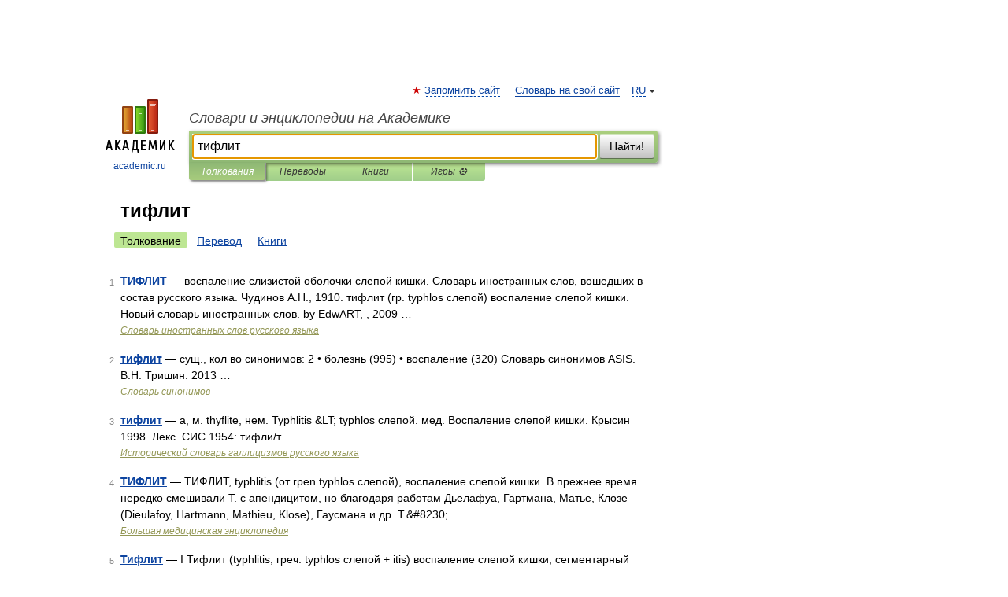

--- FILE ---
content_type: application/javascript
request_url: https://ads.digitalcaramel.com/caramel.js?ts=1769327379278
body_size: 150969
content:
(()=>{"use strict";var t={729:(t,e,n)=>{n.d(e,{A:()=>s});var o=n(601),r=n.n(o),i=n(314),a=n.n(i)()(r());a.push([t.id,".caramel-banner{max-width:max-content;max-height:max-content}.caramel-banner:has(div[id*=_custom]){position:relative;overflow:hidden}.caramel-banner>div.caramel--hidden{position:absolute !important;opacity:0;visibility:hidden;pointer-events:none}.caramel-bottomLine{position:fixed;left:0;right:0;bottom:0;opacity:0;pointer-events:none;z-index:9998;font-family:sans-serif !important;transform:translateY(100%);transition-duration:.7s;transition-property:transform,opacity;transition-timing-function:ease-in-out}.caramel-bottomLine.open{opacity:1;pointer-events:all;transform:translateY(0%)}.caramel-bottomLine__inner{display:flex;align-items:center;justify-content:center;overflow:hidden;position:relative}.caramel-bottomLine__inner>div{opacity:1;min-width:160px;visibility:visible;margin:0 auto;transition:opacity .3s ease-in}.caramel-bottomLine__inner>div.caramel--hidden{position:absolute !important;left:-9999px;opacity:0;visibility:hidden;pointer-events:none}.caramel-bottomLine__toggle{display:flex;align-items:center;justify-content:center;cursor:pointer;top:-25px;width:50px;height:25px;position:absolute;font-size:16px !important;border-top-left-radius:5px;border-top-right-radius:5px}.caramel-bottomLine__toggle--right{right:0px}.caramel-bottomLine__toggle--left{left:0px}.caramel-bottomLine__toggle svg{width:20px;height:20px}.caramel-combo{max-width:max-content;max-height:max-content}.caramel-cube{display:flex;align-items:center;justify-content:center;transform:scale(0.8);max-width:max-content}.caramel-cube.rotating{animation-duration:1s;animation-name:Caramel_CubeScale;animation-timing-function:linear}.caramel-cube__sides{position:relative;transform-style:preserve-3d;transition-duration:1s;transition-property:transform;transition-timing-function:linear;animation-timing-function:linear;animation-iteration-count:infinite}.caramel-cube__side{display:flex;align-items:center;justify-content:center;position:absolute;width:100%;height:100%;overflow:hidden;box-sizing:border-box}.caramel-cube__side>div{width:100%;height:100%}@keyframes Caramel_CubeScale{0%{transform:scale(0.8)}50%{transform:scale(48%)}100%{transform:scale(0.8)}}.caramel-fadeInBox{position:fixed;z-index:9998;opacity:0;pointer-events:none;font-family:sans-serif !important;transition-duration:.5s;transition-property:opacity;transition-timing-function:linear}.caramel-fadeInBox.open{opacity:1;pointer-events:all}.caramel-fadeInBox__inner{display:flex;align-items:center;flex-direction:column;justify-content:center;box-sizing:border-box;overflow:hidden;width:100%;height:100%;background-color:rgba(0,0,0,0)}.caramel-fadeInBox__inner [id^=yandex_rtb_]{max-width:300px}.caramel-fadeInBox__inner:has(div[id*=_custom]){position:relative}.caramel-fadeInBox__inner>div.caramel--hidden{opacity:0;visibility:hidden;pointer-events:none;position:absolute !important}.caramel-fadeInBox__close{cursor:pointer;display:flex;align-items:center;justify-content:center;width:50px;height:25px;position:absolute;overflow:hidden;color:#fff}.caramel-fadeInBox__close svg{width:20px;height:20px}.caramel-fadeInBox__close--tl{top:0;left:0;transform:translate(0, -100%);border-top-left-radius:5px;border-top-right-radius:5px}.caramel-fadeInBox__close--tr{top:0;right:0;transform:translate(0, -100%);border-top-left-radius:5px;border-top-right-radius:5px}.caramel-fadeInBox__close--bl{left:0;bottom:0;transform:translate(0, 100%);border-bottom-left-radius:5px;border-bottom-right-radius:5px}.caramel-fadeInBox__close--br{right:0;bottom:0;transform:translate(0, 100%);border-bottom-left-radius:5px;border-bottom-right-radius:5px}.caramel-freeze{position:static !important;overflow:hidden !important;transform:unset !important}.caramel-fullscreen{position:fixed;top:0;left:0;z-index:2147483647 !important;width:100vw !important;height:100vh !important;font-family:sans-serif !important;opacity:0;visibility:hidden;transition:opacity 1s ease,visibility 1s}.caramel-fullscreen.open{opacity:1;visibility:visible}.caramel-fullscreen__wrapper{display:flex;align-items:center;justify-content:center;width:100%;height:100%}.caramel-fullscreen__load-bar{display:flex;width:100%;position:absolute;top:0;left:0}.caramel-fullscreen__load-bar__text{font-family:sans-serif;cursor:pointer;position:absolute;top:0;right:0;z-index:9999 !important;display:flex;align-items:center;justify-content:center;width:30px;height:100%;color:#fff;font-size:16px}.caramel-fullscreen__load-bar__text svg{width:24px;height:24px}.caramel-fullscreen__load-bar__line{width:100%;height:100%}.caramel-fullscreen__load-bar__line.active .caramel-fullscreen__load-bar__progress{width:100%}.caramel-fullscreen__load-bar__progress{width:0;height:100%;transition-property:width;transition-timing-function:linear}.caramel-fullscreen__close{width:20px}[data-fullscreen-element-name=close-btn]>div:not(:nth-child(1)){display:none !important}[data-fullscreen-element-name=close-btn]:has(.caramel-fullscreen__customClose){pointer-events:none !important}.caramel-fullscreen__customClose{display:flex !important;align-items:center !important;justify-content:center !important;color:#949cb0 !important;font-size:16px !important}@media screen and (min-width: 768px){.caramel-fullscreen__customClose{font-size:18px !important;width:40px !important;height:40px !important}}.caramel-interscroller{position:relative;overflow:hidden;width:100%}@media screen and (max-width: 600px){.caramel-interscroller{width:100vw;margin-left:calc((100vw - 100%)/-2)}}.caramel-interscroller__inner{position:absolute;top:0;left:0;width:100%;height:100%;clip:rect(0, auto, auto, 0)}@media screen and (-webkit-min-device-pixel-ratio: 0){.caramel-interscroller__inner{-webkit-mask-image:-webkit-linear-gradient(top, #ffffff 0%, #ffffff 100%)}}.caramel-interscroller__banner{display:flex;align-items:center;justify-content:center;position:fixed;overflow-y:scroll;top:50%;left:50%;width:100%;height:100%;transform:translateZ(0) translate(-50%, -50%);-webkit-transform:translateZ(0) translate(-50%, -50%)}.caramel-interscroller__banner>div{opacity:1;visibility:visible;margin:0 auto;transition:opacity .3s ease-in}.caramel-interscroller__banner>div.caramel--hidden{position:absolute !important;left:-9999px;opacity:0;visibility:hidden;pointer-events:none}.caramel-smartCatfish__item{position:fixed;left:0;z-index:9998 !important;display:flex;align-items:center;justify-content:center;width:100%;overflow:hidden;transition-duration:.5s;transition-property:transform;transition-timing-function:ease-in-out}.caramel-smartCatfish__item--top{top:0;transform:translateY(-100%)}.caramel-smartCatfish__item--top.active{transform:translateY(0)}.caramel-smartCatfish__item--bottom{bottom:0;transform:translateY(100%)}.caramel-smartCatfish__item--bottom.active{transform:translateY(0)}.caramel-smartSticky{position:fixed;top:50%;z-index:9998;color:#000;font-family:sans-serif !important;transition-duration:.7s;transition-property:transform;transition-timing-function:ease-in-out}.caramel-smartSticky--left{left:0;transform:translateX(-100%) translateY(-50%)}.caramel-smartSticky--left .caramel-smartSticky__toggle{right:-40px}.caramel-smartSticky--left .caramel-smartSticky__toggle svg{transform:rotate(-90deg)}.caramel-smartSticky--left.open{transform:translateX(0) translateY(-50%)}.caramel-smartSticky--left.open .caramel-smartSticky__toggle{right:0}.caramel-smartSticky--left.open .caramel-smartSticky__toggle svg{transform:rotate(90deg)}.caramel-smartSticky--right{right:0;transform:translateX(100%) translateY(-50%)}.caramel-smartSticky--right .caramel-smartSticky__toggle{left:-40px}.caramel-smartSticky--right .caramel-smartSticky__toggle svg{transform:rotate(90deg)}.caramel-smartSticky--right.open{transform:translateX(0) translateY(-50%)}.caramel-smartSticky--right.open .caramel-smartSticky__toggle{left:0}.caramel-smartSticky--right.open .caramel-smartSticky__toggle svg{transform:rotate(-90deg)}.caramel-smartSticky__toggle{display:flex;align-items:center;justify-content:center;position:relative;cursor:pointer;width:30px;height:30px;font-size:16px;color:#fff;position:absolute;border-radius:50%;transition-property:all;transition-duration:.7s;transition-timing-function:ease-in-out}.caramel-smartSticky__toggle--top{top:-40px}.caramel-smartSticky__toggle--bottom{bottom:-40px}.caramel-smartSticky__toggle svg{width:20px;height:20px;transition-duration:.3s;transition-property:transform;transition-timing-function:linear}.caramel-story{position:relative;cursor:pointer;max-width:max-content;font-family:sans-serif}.caramel-story--sticky{position:fixed;box-shadow:rgba(0,0,0,.25) 0px 3px 8px;border-radius:5px}.caramel-story--sticky .caramel-story__wrapper{padding:15px}.caramel-story__wrapper:hover .caramel-story__progress__item{animation-play-state:paused}.caramel-story .paused{animation-play-state:paused}.caramel-story__close{display:flex;align-items:center;justify-content:center;border-radius:50%;width:30px;height:30px;position:absolute;z-index:2;color:#fff;background-color:gray;box-shadow:rgba(0,0,0,.25) 0px 3px 8px}.caramel-story__close--tl{top:0;left:0;transform:translate(-100%, -100%)}.caramel-story__close--tr{top:0;right:0;transform:translate(100%, -100%)}.caramel-story__close--bl{left:0;bottom:0;transform:translate(-100%, 100%)}.caramel-story__close--br{right:0;bottom:0;transform:translate(100%, 100%)}.caramel-story__close svg{width:24px;height:24px}.caramel-story__progress{display:flex;flex-direction:row;align-items:center;justify-content:space-between;padding-bottom:10px;gap:5px}.caramel-story__progress__item{flex-grow:1;margin:0 2px;border-radius:3px;background-size:200%;background-repeat:no-repeat;background-position:100% 50%;animation-delay:.1s;animation-timing-function:linear}.caramel-story__progress__item.active{animation-name:Caramel_StoryLoader}.caramel-story__progress__item.passed{background-position:0 0}.caramel-story__banners{position:relative}.caramel-story__banners .caramel-story__banner{visibility:hidden;opacity:0;position:absolute;bottom:0;z-index:-1;width:100%;transition:opacity 1s ease,visibility 1s}.caramel-story__banners .caramel-story__banner.active{position:relative;visibility:visible;opacity:1;z-index:3}@keyframes Caramel_StoryLoader{0%{background-position:100% 0}100%{background-position:0 0}}.caramel-topLine{position:fixed;top:0;left:0;right:0;opacity:0;pointer-events:none;z-index:9998;font-family:sans-serif !important;transform:translateY(-100%);transition-duration:.7s;transition-property:transform,opacity;transition-timing-function:ease-in-out}.caramel-topLine.open{opacity:1;pointer-events:all;transform:translateY(0%)}.caramel-topLine__inner{display:flex;align-items:center;justify-content:center}.caramel-topLine__toggle{display:flex;align-items:center;justify-content:center;cursor:pointer;bottom:-25px;width:50px;height:25px;color:#fff;position:absolute;border-bottom-left-radius:5px;border-bottom-right-radius:5px}.caramel-topLine__toggle--right{right:0px}.caramel-topLine__toggle--left{left:0px}.caramel-topLine__toggle svg{width:20px;height:20px}.caramel-videoOverlay{position:relative;max-width:max-content;max-height:max-content;font-family:sans-serif !important}.caramel-videoOverlay__background{position:absolute;inset:0;z-index:10;cursor:pointer}.caramel-videoOverlay__banner{position:absolute;left:50%;z-index:20;transform:translateX(-50%);transition-duration:.5s;transition-property:opacity;transition-timing-function:linear;opacity:0;pointer-events:none}.caramel-videoOverlay__banner.open{opacity:1;pointer-events:all !important}.caramel-videoOverlay__close{display:flex;align-items:center;justify-content:center;cursor:pointer;top:-25px;width:50px;height:25px;color:#fff;position:absolute;border-top-left-radius:5px;border-top-right-radius:5px}.caramel-videoOverlay__close--right{right:0px}.caramel-videoOverlay__close--left{left:0px}.caramel-videoOverlay__close svg{width:20px;height:20px}.caramel-streamLine{margin:0 auto;position:relative;font-family:sans-serif !important}.caramel-streamLine--stickyAlways,.caramel-streamLine--stickyOnScroll.active{position:fixed;z-index:9998}.caramel-streamLine--closed{opacity:0;pointer-events:none}@supports selector(.caramel-streamLine:has(*)){.caramel-streamLine:not(:has(.caramel-streamLine__block[data-state=filled])){opacity:0;pointer-events:none}}@supports selector(.caramel-streamLine:has(*)){.caramel-streamLine:has(.caramel-streamLine__block[data-state=filled]):not(:has(.caramel-streamLine__block[data-state=filled] *)){opacity:0;pointer-events:none}}.caramel-streamLine__inner{position:relative;overflow:hidden;width:100%;height:100%}.caramel-streamLine__block{position:relative;inset:0;width:100%;height:100%;background-color:#fff;opacity:1;pointer-events:auto;z-index:1}.caramel-streamLine__block[data-state=empty]{position:absolute;opacity:0;pointer-events:none;z-index:0}.caramel-streamLine__close{cursor:pointer;display:flex;align-items:center;justify-content:center;width:50px;height:25px;position:absolute;overflow:hidden;color:#fff}.caramel-streamLine__close svg{width:20px;height:20px}.caramel-streamLine__close--tl{top:0;left:0;transform:translate(0, -100%);border-top-left-radius:5px;border-top-right-radius:5px}.caramel-streamLine__close--tr{top:0;right:0;transform:translate(0, -100%);border-top-left-radius:5px;border-top-right-radius:5px}.caramel-streamLine__close--bl{left:0;bottom:0;transform:translate(0, 100%);border-bottom-left-radius:5px;border-bottom-right-radius:5px}.caramel-streamLine__close--br{right:0;bottom:0;transform:translate(0, 100%);border-bottom-left-radius:5px;border-bottom-right-radius:5px}.caramel-infobox{position:absolute;top:0;left:0;z-index:2147483647;color:#fff;background-color:rgba(0,0,0,.75);padding:2px 10px;font-size:12px;white-space:nowrap;font-family:sans-serif}.caramel-infobox--vast{top:auto;bottom:0}div[id^=Caramel_VideoAd]{position:absolute;inset:0;z-index:10;background-color:#212121}[caramel-id]:has([id^=Caramel_VideoAd]){position:relative}[caramel-id] a.vast-blocker{z-index:10}",""]);const s=a},314:t=>{t.exports=function(t){var e=[];return e.toString=function(){return this.map((function(e){var n="",o=void 0!==e[5];return e[4]&&(n+="@supports (".concat(e[4],") {")),e[2]&&(n+="@media ".concat(e[2]," {")),o&&(n+="@layer".concat(e[5].length>0?" ".concat(e[5]):""," {")),n+=t(e),o&&(n+="}"),e[2]&&(n+="}"),e[4]&&(n+="}"),n})).join("")},e.i=function(t,n,o,r,i){"string"==typeof t&&(t=[[null,t,void 0]]);var a={};if(o)for(var s=0;s<this.length;s++){var c=this[s][0];null!=c&&(a[c]=!0)}for(var l=0;l<t.length;l++){var d=[].concat(t[l]);o&&a[d[0]]||(void 0!==i&&(void 0===d[5]||(d[1]="@layer".concat(d[5].length>0?" ".concat(d[5]):""," {").concat(d[1],"}")),d[5]=i),n&&(d[2]?(d[1]="@media ".concat(d[2]," {").concat(d[1],"}"),d[2]=n):d[2]=n),r&&(d[4]?(d[1]="@supports (".concat(d[4],") {").concat(d[1],"}"),d[4]=r):d[4]="".concat(r)),e.push(d))}},e}},601:t=>{t.exports=function(t){return t[1]}},72:t=>{var e=[];function n(t){for(var n=-1,o=0;o<e.length;o++)if(e[o].identifier===t){n=o;break}return n}function o(t,o){for(var i={},a=[],s=0;s<t.length;s++){var c=t[s],l=o.base?c[0]+o.base:c[0],d=i[l]||0,u="".concat(l," ").concat(d);i[l]=d+1;var p=n(u),m={css:c[1],media:c[2],sourceMap:c[3],supports:c[4],layer:c[5]};if(-1!==p)e[p].references++,e[p].updater(m);else{var f=r(m,o);o.byIndex=s,e.splice(s,0,{identifier:u,updater:f,references:1})}a.push(u)}return a}function r(t,e){var n=e.domAPI(e);n.update(t);return function(e){if(e){if(e.css===t.css&&e.media===t.media&&e.sourceMap===t.sourceMap&&e.supports===t.supports&&e.layer===t.layer)return;n.update(t=e)}else n.remove()}}t.exports=function(t,r){var i=o(t=t||[],r=r||{});return function(t){t=t||[];for(var a=0;a<i.length;a++){var s=n(i[a]);e[s].references--}for(var c=o(t,r),l=0;l<i.length;l++){var d=n(i[l]);0===e[d].references&&(e[d].updater(),e.splice(d,1))}i=c}}},659:t=>{var e={};t.exports=function(t,n){var o=function(t){if(void 0===e[t]){var n=document.querySelector(t);if(window.HTMLIFrameElement&&n instanceof window.HTMLIFrameElement)try{n=n.contentDocument.head}catch(t){n=null}e[t]=n}return e[t]}(t);if(!o)throw new Error("Couldn't find a style target. This probably means that the value for the 'insert' parameter is invalid.");o.appendChild(n)}},540:t=>{t.exports=function(t){var e=document.createElement("style");return t.setAttributes(e,t.attributes),t.insert(e,t.options),e}},56:(t,e,n)=>{t.exports=function(t){var e=n.nc;e&&t.setAttribute("nonce",e)}},825:t=>{t.exports=function(t){if("undefined"==typeof document)return{update:function(){},remove:function(){}};var e=t.insertStyleElement(t);return{update:function(n){!function(t,e,n){var o="";n.supports&&(o+="@supports (".concat(n.supports,") {")),n.media&&(o+="@media ".concat(n.media," {"));var r=void 0!==n.layer;r&&(o+="@layer".concat(n.layer.length>0?" ".concat(n.layer):""," {")),o+=n.css,r&&(o+="}"),n.media&&(o+="}"),n.supports&&(o+="}");var i=n.sourceMap;i&&"undefined"!=typeof btoa&&(o+="\n/*# sourceMappingURL=data:application/json;base64,".concat(btoa(unescape(encodeURIComponent(JSON.stringify(i))))," */")),e.styleTagTransform(o,t,e.options)}(e,t,n)},remove:function(){!function(t){if(null===t.parentNode)return!1;t.parentNode.removeChild(t)}(e)}}}},113:t=>{t.exports=function(t,e){if(e.styleSheet)e.styleSheet.cssText=t;else{for(;e.firstChild;)e.removeChild(e.firstChild);e.appendChild(document.createTextNode(t))}}}},e={};function n(o){var r=e[o];if(void 0!==r)return r.exports;var i=e[o]={id:o,exports:{}};return t[o](i,i.exports,n),i.exports}n.n=t=>{var e=t&&t.__esModule?()=>t.default:()=>t;return n.d(e,{a:e}),e},n.d=(t,e)=>{for(var o in e)n.o(e,o)&&!n.o(t,o)&&Object.defineProperty(t,o,{enumerable:!0,get:e[o]})},n.o=(t,e)=>Object.prototype.hasOwnProperty.call(t,e),n.nc=void 0;var o=["roxot","betweenDigital"],r={fullscreen:"fullscreen",banner:"banner",interscroller:"interscroller",fadeInBox:"fadeInBox",combo:"combo",topLine:"topLine",bottomLine:"bottomLine",smartCatfish:"smartCatfish",smartSticky:"smartSticky",cube:"cube",story:"story",videoOverlay:"videoOverlay",streamLine:"streamLine"},i=[r.banner,r.interscroller,r.story],a=[r.bottomLine,r.topLine,r.smartCatfish,r.smartSticky,r.story,r.interscroller],s=[r.fullscreen],c=[r.topLine,r.bottomLine,r.fadeInBox],l="dc-feed",d=n(72),u=n.n(d),p=n(825),m=n.n(p),f=n(659),h=n.n(f),v=n(56),y=n.n(v),b=n(540),w=n.n(b),g=n(113),_=n.n(g),C=n(729),E={};E.styleTagTransform=_(),E.setAttributes=y(),E.insert=h().bind(null,"head"),E.domAPI=m(),E.insertStyleElement=w();u()(C.A,E);C.A&&C.A.locals&&C.A.locals;var x=25;const S=function(){function t(){this.eventHandlers={}}return t.getInstance=function(){return t.instance||(t.instance=new t),t.instance},t.prototype.on=function(t,e){this.eventHandlers[t]||(this.eventHandlers[t]=[]),this.eventHandlers[t].push(e)},t.prototype.once=function(t,e){var n=this,o=function(){for(var r=[],i=0;i<arguments.length;i++)r[i]=arguments[i];e.apply(void 0,r),n.removeListener(t,o)};this.on(t,o)},t.prototype.emit=function(t){for(var e=[],n=1;n<arguments.length;n++)e[n-1]=arguments[n];var o=this.eventHandlers[t];o&&o.forEach((function(t){return t.apply(void 0,e)}))},t.prototype.removeListener=function(t,e){var n=this.eventHandlers[t];n&&(this.eventHandlers[t]=n.filter((function(t){return t!==e})))},t.prototype.removeAllListeners=function(t){delete this.eventHandlers[t]},t}();var A={0:"Unknown error.",1:"No bid or response.",2:"Incorrect response.",3:"Timeout.",4:"HTTP error.",5:"Incorrect user data in the configuration script.",6:"Incorrect monetizer settings.",7:"The container ID received from the monetizer differs from the ID listed in the request.",8:"A correct response with no status is received from the monetizer.",9:"The monetizer's response has no or an incorrect CodeType."},I={default:"default",benchmark:"benchmark"};const L=function(){function t(){}return t.appendElement=function(t,e,n){var o=document.createElement(t);if(document.querySelector(n)){if(e)for(var r in e)o.setAttribute(r,e[r]);return document.querySelector(n).appendChild(o),o}},t}();const T={colors:{info:"#0986E6",error:"#E31A10",success:"#0FFC03",warning:"#E69509"}};var z=function(t,e,n){if(n||2===arguments.length)for(var o,r=0,i=e.length;r<i;r++)!o&&r in e||(o||(o=Array.prototype.slice.call(e,0,r)),o[r]=e[r]);return t.concat(o||Array.prototype.slice.call(e))};const k=function(){function t(){}return t.success=function(t){for(var e=[],n=1;n<arguments.length;n++)e[n-1]=arguments[n];console.log.apply(console,z(["%c [".concat(t,"]"),"color: ".concat(T.colors.success)],e,!1))},t.error=function(t){for(var e=[],n=1;n<arguments.length;n++)e[n-1]=arguments[n];console.log.apply(console,z(["%c [".concat(t,"]"),"color: ".concat(T.colors.error)],e,!1))},t.info=function(t){for(var e=[],n=1;n<arguments.length;n++)e[n-1]=arguments[n];console.log.apply(console,z(["%c [".concat(t,"]"),"color: ".concat(T.colors.info)],e,!1))},t.warning=function(t){for(var e=[],n=1;n<arguments.length;n++)e[n-1]=arguments[n];console.log.apply(console,z(["%c [".concat(t,"]"),"color: ".concat(T.colors.warning)],e,!1))},t.group=function(t,e){for(var n=[],o=2;o<arguments.length;o++)n[o-2]=arguments[o];console.group.apply(console,z(["%c [".concat(t,"]"),"color: ".concat(T.colors[e])],n,!1))},t.groupEnd=function(){console.groupEnd()},t}();const O=function(){function t(){}return t.format=function(e){var n=e/1e3,o=Math.floor(n/60),r=Math.floor(n%60),i=Math.ceil(n%1*1e3),a=t.padZero(o),s=t.padZero(r),c=t.padZero(i,3);return"".concat(a,":").concat(s,".").concat(c)},t.padZero=function(t,e){return void 0===e&&(e=2),String(t).padStart(e,"0")},t}();var B=function(){return B=Object.assign||function(t){for(var e,n=1,o=arguments.length;n<o;n++)for(var r in e=arguments[n])Object.prototype.hasOwnProperty.call(e,r)&&(t[r]=e[r]);return t},B.apply(this,arguments)},P=function(t,e,n){if(n||2===arguments.length)for(var o,r=0,i=e.length;r<i;r++)!o&&r in e||(o||(o=Array.prototype.slice.call(e,0,r)),o[r]=e[r]);return t.concat(o||Array.prototype.slice.call(e))};const j=function(){function t(){this.mode="default"}return t.getInstance=function(){return t.instance||(t.instance=new t),t.instance},t.prototype.on=function(){D.get("logger")?k.info("LOGGER","Is already enabled"):(D.save("logger",!0),window.Ya.enableAdConsole(),k.info("LOGGER","Enabled. Refresh the page to see the logs"))},t.prototype.off=function(){D.get("logger")?(D.remove("logger"),localStorage.removeItem("adfoxDebugConsoleEnabled"),k.info("LOGGER","Disabled")):k.info("LOGGER","Is already disabled")},t.prototype.setMode=function(t){this.mode===t?k.info("LOGGER",'Is already in "'.concat(t,'" mode')):Object.values(I).includes(t)?(D.save("loggerMode",t),k.info("LOGGER",'Mode has been set to "'.concat(t,'"'))):k.error("LOGGER",'Unknown mode: "'.concat(t,'"'))},t.prototype.init=function(){var t=this;window.Caramel.Logger={on:this.on,off:this.off,setMode:this.setMode},window.addEventListener("keydown",(function(e){e.ctrlKey&&e.altKey&&"l"===e.key.toLowerCase()&&(D.get("logger")?t.off():t.on(),window.location.reload(),e.preventDefault())}));var e=D.get("logger");this.mode=D.get("loggerMode")||"default",e&&(k.info("LOGGER","Logger is enabled in mode:",this.mode),window.Caramel.EventEmitter.on("debug",(function(){for(var t=[],e=0;e<arguments.length;e++)t[e]=arguments[e];return k.info.apply(k,P(["DEBUG"],t,!1))})),"benchmark"===this.mode&&(window.Caramel.EventEmitter.on("benchmark:log",(function(t,e){for(var n=[],o=2;o<arguments.length;o++)n[o-2]=arguments[o];return k.info.apply(k,P(["BENCHMARK","".concat(e," | ").concat(O.format(t))],n,!1))})),window.Caramel.EventEmitter.on("benchmark:error",(function(t){return k.error("BENCHMARK",t)}))),window.Caramel.EventEmitter.on("app:websiteConfigConnectSuccess",(function(){return k.success("APP","Website config has been connected")})),window.Caramel.EventEmitter.on("app:websiteConfigConnectError",(function(){return k.error("APP","Failed to connect website config")})),window.Caramel.EventEmitter.on("yandex:headerBiddingScriptConnectSuccess",(function(){return k.success("YANDEX","HB script successfully initialized")})),window.Caramel.EventEmitter.on("yandex:headerBiddingScriptConnectError",(function(){return k.error("YANDEX","Failed to initialize HB script")})),window.Caramel.EventEmitter.on("yandex:contextScriptConnectSuccess",(function(){return k.success("YANDEX","Context script successfully initialized")})),window.Caramel.EventEmitter.on("yandex:contextScriptConnectError",(function(){return k.error("YANDEX","Failed to initialize Context script")})),window.Caramel.EventEmitter.on("yandex:headerBiddingSettingsSetup",(function(t){return k.info("YANDEX","HB settings has been set",t)})),window.Caramel.EventEmitter.on("yandex:headerBiddingBidsReceived",(function(t){return k.info("YANDEX","HB received bids:",t.map((function(t){var e,n=window.Caramel.config.zones.find((function(e){return e.banners.some((function(e){return t.containerId.includes(e.id)}))}));if(!n)return null;var o=!!(null===(e=null==t?void 0:t.cost)||void 0===e?void 0:e.cpm),r=!!(null==t?void 0:t.error);return B(B({zone:n.name,status:o?"Bid":"Failure",bidder:t.adapterName,duration:t.requestDuration},r?{error:Object.values(A)[t.error.code]}:{}),o?{cpm:t.cost.cpm}:{})})).filter(Boolean))})),window.Caramel.EventEmitter.on("prebid:prebidScriptConnectSuccess",(function(){return k.success("PREBID","Prebid script successfully initialized")})),window.Caramel.EventEmitter.on("prebid:prebidScriptConnectError",(function(){return k.error("PREBID","Failed to initialize Prebid script")})),window.Caramel.EventEmitter.on("streamLine:log",(function(t){for(var e=[],n=1;n<arguments.length;n++)e[n-1]=arguments[n];k[t].apply(k,P(["STREAMLINE"],e,!1))})),window.Caramel.EventEmitter.on("videoSDK:connectSuccess",(function(){return k.info("VIDEO SDK","Video SDK has been successfully connected")})),window.Caramel.EventEmitter.on("videoSDK:connectError",(function(){return k.error("VIDEO SDK","Failed to connect Video SDK")})),window.Caramel.EventEmitter.on("videoSDK:error",(function(){for(var t=[],e=0;e<arguments.length;e++)t[e]=arguments[e];return k.error.apply(k,P(["VIDEO SDK"],t,!1))})),window.Caramel.EventEmitter.on("config:validationError",(function(t){console.error(t)})),window.Caramel.EventEmitter.on("zone:init",(function(t){k.info("ZONE",'"'.concat(t.name,'" successfully initialized'),t)})),window.Caramel.EventEmitter.on("zone:validationError",(function(t){k.group("ZONE: ".concat(t.message),"error"),t.errors.forEach((function(t){return k.error("ZONE",t)})),k.groupEnd()})),window.Caramel.EventEmitter.on("zone:tryToCallVideoAd",(function(t,e){return k.info("ZONE",'"'.concat(t.name,'" trying to call VAST from:'),e)})),window.Caramel.EventEmitter.on("banner:validationError",(function(t){k.group("BANNER: ".concat(t.message),"error"),t.errors.forEach((function(t){return k.error("BANNER",t)})),k.groupEnd()})))},t}();var M="Caramel";const D=function(){function t(){}return t.save=function(t,e){sessionStorage.setItem("".concat(M,"_").concat(t),JSON.stringify(e))},t.get=function(t){var e=sessionStorage.getItem("".concat(M,"_").concat(t));return e?JSON.parse(e):null},t.remove=function(t){sessionStorage.removeItem("".concat(M,"_").concat(t))},t.clear=function(){sessionStorage.clear()},t}();var F=function(t){return new Promise((function(e){return setTimeout(e,t)}))},q=function(t,e){e&&(e.innerHTML=t,e.querySelectorAll("script").forEach((function(t){var e,n=document.createElement("script");Array.from(t.attributes).forEach((function(t){n.setAttribute(t.name,t.value)})),n.text=t.text,null===(e=t.parentNode)||void 0===e||e.replaceChild(n,t)})))},H=function(t){var e={"adfox_yandex_adplay-adv":["p1","p2"],pb_digitalcaramel:["siteId","placementId"],pb_vox:["placement","placementId"],pb_between:["s"],pb_rtbsape:["placeId"]};return e[t.bidder]?e[t.bidder].every((function(e){return t.params[e]&&!!t.params[e]})):!!t.params.placementId},R=function(t){var e,n,o,r,i,a,s,c,l;switch(t.bidder){case"adfox_yandex_adplay-adv":return{p1:null===(e=t.params)||void 0===e?void 0:e.p1,p2:null===(n=t.params)||void 0===n?void 0:n.p2};case"pb_digitalcaramel":return{siteId:null===(o=t.params)||void 0===o?void 0:o.siteId,placementId:null===(r=t.params)||void 0===r?void 0:r.placementId.split(",").at(-1).trim()};case"pb_vox":return{placement:null===(i=t.params)||void 0===i?void 0:i.placement,placementId:null===(a=t.params)||void 0===a?void 0:a.placementId.split(",").at(-1).trim()};case"pb_between":return{s:null===(s=t.params)||void 0===s?void 0:s.s};case"pb_rtbsape":return{placeId:+(null===(c=t.params)||void 0===c?void 0:c.placeId)};default:return{placementId:null===(l=t.params)||void 0===l?void 0:l.placementId.split(",").at(-1).trim()}}},N=function(t){var e="; ".concat(document.cookie).split("; ".concat(t,"="));return 2===e.length&&e.pop().split(";").shift()||null},V=function(t,e,n){var o=new Date;o.setTime(o.getTime()+60*n*1e3),document.cookie="".concat(t,"=").concat(e,";expires=").concat(o.toUTCString(),";path=/")};const Y=function(){function t(t){this.isFeedInView=!1,this.element=null,this.zone=t,c.includes(t.formatType)&&this.setupFeedObservation()}return t.prototype.setupFeedObservation=function(){var t=this,e=document.querySelector(".".concat(l));if(e){var n,o,r,i,a=new IntersectionObserver((function(e){e.forEach((function(e){e.isIntersecting?(t.isFeedInView||window.Caramel.EventEmitter.emit("format:feedViewEnter"),t.isFeedInView=!0):(t.isFeedInView&&window.Caramel.EventEmitter.emit("format:feedViewLeave"),t.isFeedInView=!1)}))}),{root:null,rootMargin:"0px",threshold:0});this.isFeedInView=(n=document.querySelector(".".concat(l)),o=n.getBoundingClientRect(),r=window.innerWidth||document.documentElement.clientWidth,i=window.innerHeight||document.documentElement.clientHeight,o.bottom>=0&&o.top<=i&&o.right>=0&&o.left<=r),a.observe(e)}},t.prototype.setupResizeObservation=function(){var t=this,e=function(){if(t.element){var e=t.canShowForDevice();t.element.style.transition="none",t.element.style.visibility=e?"visible":"hidden",t.element.offsetHeight,t.element.style.transition=""}};e(),window.addEventListener("resize",e)},t.prototype.canShowForDevice=function(){if(!this.zone.params.isAdaptive)return!0;var t,e=this.zone.params.adaptiveOptions.sizes;return t=window.innerWidth>e.tabletWidth?"desktop":window.innerWidth<=e.tabletWidth&&window.innerWidth>e.phoneWidth?"tablet":"phone",this.zone.params.adaptiveOptions.devices.includes(t)},t}();var U=function(){return U=Object.assign||function(t){for(var e,n=1,o=arguments.length;n<o;n++)for(var r in e=arguments[n])Object.prototype.hasOwnProperty.call(e,r)&&(t[r]=e[r]);return t},U.apply(this,arguments)},W=function(t,e,n,o){return new(n||(n=Promise))((function(r,i){function a(t){try{c(o.next(t))}catch(t){i(t)}}function s(t){try{c(o.throw(t))}catch(t){i(t)}}function c(t){var e;t.done?r(t.value):(e=t.value,e instanceof n?e:new n((function(t){t(e)}))).then(a,s)}c((o=o.apply(t,e||[])).next())}))},G=function(t,e){var n,o,r,i,a={label:0,sent:function(){if(1&r[0])throw r[1];return r[1]},trys:[],ops:[]};return i={next:s(0),throw:s(1),return:s(2)},"function"==typeof Symbol&&(i[Symbol.iterator]=function(){return this}),i;function s(s){return function(c){return function(s){if(n)throw new TypeError("Generator is already executing.");for(;i&&(i=0,s[0]&&(a=0)),a;)try{if(n=1,o&&(r=2&s[0]?o.return:s[0]?o.throw||((r=o.return)&&r.call(o),0):o.next)&&!(r=r.call(o,s[1])).done)return r;switch(o=0,r&&(s=[2&s[0],r.value]),s[0]){case 0:case 1:r=s;break;case 4:return a.label++,{value:s[1],done:!1};case 5:a.label++,o=s[1],s=[0];continue;case 7:s=a.ops.pop(),a.trys.pop();continue;default:if(!(r=a.trys,(r=r.length>0&&r[r.length-1])||6!==s[0]&&2!==s[0])){a=0;continue}if(3===s[0]&&(!r||s[1]>r[0]&&s[1]<r[3])){a.label=s[1];break}if(6===s[0]&&a.label<r[1]){a.label=r[1],r=s;break}if(r&&a.label<r[2]){a.label=r[2],a.ops.push(s);break}r[2]&&a.ops.pop(),a.trys.pop();continue}s=e.call(t,a)}catch(t){s=[6,t],o=0}finally{n=r=0}if(5&s[0])throw s[1];return{value:s[0]?s[1]:void 0,done:!0}}([s,c])}}},K=function(){function t(t){var e,n;this.player=null,this.videoElement=null,this.id=Math.random().toString(16).slice(2,8),this.vastUrl=t.vastUrl,this.partnerId=t.partnerId,this.category=t.category,this.container=t.container,this.zone=t.zone,this.source=t.source,this.timeout=null!==(e=t.timeout)&&void 0!==e?e:8e3,this.percentage=t.percentage,this.wrapperStyle=null!==(n=t.wrapperStyle)&&void 0!==n?n:"",this.src=t.src,this.startDelay=t.startDelay,this.onStart=t.onStart,this.onEnd=t.onEnd,this.onError=t.onError}return t.prototype.call=function(){return W(this,void 0,void 0,(function(){var t,e,n,o,r,i=this;return G(this,(function(a){switch(a.label){case 0:return this.createVideoElement(),this.startDelay&&this.videoElement?(this.src&&this.videoElement.play().catch((function(){})),[4,new Promise((function(t){return setTimeout(t,1e3*i.startDelay)}))]):[3,2];case 1:a.sent(),a.label=2;case 2:return this.videoElement&&this.wrapper?window.ya.videoAd&&"function"==typeof window.ya.videoAd.loadModule?(e=this.videoElement,n=this.wrapper,[2,new Promise((function(t){var o=!1,r=function(e){o||(o=!0,null!==s&&clearTimeout(s),t(e))},a=i.timeout,s=window.setTimeout((function(){var t,e={type:"YANDEX_TIMEOUT",message:"Yandex Video Ads SDK did not start within ".concat(a," ms")};i.emitEvent("videoSDK:error",e),null===(t=i.onError)||void 0===t||t.call(i,e),i.cleanup(),r(!1)}),a);window.ya.videoAd.loadModule("AdLoader").then((function(t){var n={adBreakType:"preroll"};return i.vastUrl&&(n.vastUrl=i.vastUrl),i.partnerId&&(n.partnerId=i.partnerId),void 0!==i.category&&null!==i.category&&(n.category=i.category),i.src&&(n.videoContentUrl=i.src),e&&!isNaN(e.duration)&&(n.videoContentDuration=e.duration),n.targetRef=window.location.href,t.AdLoader.create(n)})).then((function(t){return t.loadAd()})).then((function(t){return t.preload({videoSlot:e}).then((function(){return t})).catch((function(){return t}))})).then((function(t){var a,s=t.createPlaybackController(e,n);i.player=s;var c=function(t,e){s&&"function"==typeof s.subscribe&&s.subscribe(t,e)},l=function(){var t;i.emitEvent("videoSDK:start"),null===(t=i.onStart)||void 0===t||t.call(i),D.get("logger")&&i.syncInfobox(),r(!0)};c("AdStarted",(function(){l()})),c("AdPodImpression",(function(){o||l()}));if(c("AllAdPodVideoComplete",(function(){var t;i.emitEvent("videoSDK:end"),null===(t=i.onEnd)||void 0===t||t.call(i),i.cleanup()})),c("AdPodError",(function(t){var e,n={type:"YANDEX_AD_ERROR",error:(null==t?void 0:t.errorMessage)||"Yandex Video Ads AdPod error",raw:t};i.emitEvent("videoSDK:error",n),null===(e=i.onError)||void 0===e||e.call(i,n)})),c("AdStartRejected",(function(t){var e,n={type:"AUTOPLAY_BLOCKED",message:"Autoplay rejected by browser (AdStartRejected)",raw:t};i.emitEvent("videoSDK:error",n),null===(e=i.onError)||void 0===e||e.call(i,n),i.cleanup(),r(!1)})),c("AdClickThru",(function(){})),"function"==typeof s.playAd)s.playAd();else{var d={type:"YANDEX_CONTROLLER_INVALID",message:"AdPlaybackController.playAd is not a function"};i.emitEvent("videoSDK:error",d),null===(a=i.onError)||void 0===a||a.call(i,d),i.cleanup(),r(!1)}})).catch((function(t){var e,n={type:"YANDEX_SDK_ERROR",message:"Failed to initialize or load Yandex Video Ads SDK",innerError:t};i.emitEvent("videoSDK:error",n),null===(e=i.onError)||void 0===e||e.call(i,n),i.cleanup(),r(!1)}))}))]):(t={type:"YANDEX_SDK_NOT_LOADED",message:"Yandex Video Ads SDK is not available on window.ya.videoAd"},this.emitEvent("videoSDK:error",t),null===(r=this.onError)||void 0===r||r.call(this,t),this.cleanup(),[2,!1]):(t={type:"VIDEO_SLOT_NOT_CREATED",message:"Failed to create video slot"},this.emitEvent("videoSDK:error",t),null===(o=this.onError)||void 0===o||o.call(this,t),this.cleanup(),[2,!1])}}))}))},t.prototype.pause=function(){if(this.player)try{"function"==typeof this.player.pauseAd?this.player.pauseAd():"function"==typeof this.player.pause&&this.player.pause()}catch(t){}},t.prototype.resume=function(){if(this.player)try{"function"==typeof this.player.resumeAd?this.player.resumeAd():"function"==typeof this.player.playAd?this.player.playAd():"function"==typeof this.player.play&&this.player.play()}catch(t){}},t.prototype.stop=function(){if(this.player)try{"function"==typeof this.player.stopAd?this.player.stopAd():"function"==typeof this.player.pause&&this.player.pause()}catch(t){}this.cleanup()},t.prototype.destroy=function(){this.stop()},t.prototype.createVideoElement=function(){if(!this.videoElement){var t=this.container.clientWidth>100?this.container.clientWidth:300,e=this.container.clientHeight>100?this.container.clientHeight:250;this.container.insertAdjacentHTML("beforeend",'\n        <div id="Caramel_VideoAd_'.concat(this.id,'" style="width: ').concat(t,"px; height: ").concat(e,"px; overflow: hidden; position: relative; ").concat(this.wrapperStyle,'">\n          <video\n            id="Caramel_VideoAd_Player_').concat(this.id,'"\n            ').concat(this.src?'src="'.concat(this.src,'" controls'):"",'\n            playsinline\n            webkit-playsinline\n            muted\n            style="width: 100%; height: 100%;"\n          ></video>\n        </div>\n      ')),this.wrapper=document.getElementById("Caramel_VideoAd_".concat(this.id)),this.videoElement=document.getElementById("Caramel_VideoAd_Player_".concat(this.id))}},t.prototype.cleanup=function(){if(this.player=null,this.wrapper)try{this.wrapper.remove()}catch(t){}this.wrapper=null,this.videoElement=null},t.prototype.emitEvent=function(t,e){var n,o,r,i,a=U({zone:null===(n=this.zone)||void 0===n?void 0:n.name,source:this.source,vastUrl:this.vastUrl},e);null===(i=null===(r=null===(o=window.Caramel)||void 0===o?void 0:o.EventEmitter)||void 0===r?void 0:r.emit)||void 0===i||i.call(r,t,a)},t.prototype.syncInfobox=function(){var t;if(this.container){var e=this.container.querySelector("#Caramel_VideoAd_".concat(this.id));e&&e.insertAdjacentHTML("afterbegin",'<span class="caramel-infobox caramel-infobox--vast">'.concat(null!==(t=this.source)&&void 0!==t?t:"","</span>"))}},t}();const Z=K;var X,J=(X=function(t,e){return X=Object.setPrototypeOf||{__proto__:[]}instanceof Array&&function(t,e){t.__proto__=e}||function(t,e){for(var n in e)Object.prototype.hasOwnProperty.call(e,n)&&(t[n]=e[n])},X(t,e)},function(t,e){if("function"!=typeof e&&null!==e)throw new TypeError("Class extends value "+String(e)+" is not a constructor or null");function n(){this.constructor=t}X(t,e),t.prototype=null===e?Object.create(e):(n.prototype=e.prototype,new n)}),Q=function(){return Q=Object.assign||function(t){for(var e,n=1,o=arguments.length;n<o;n++)for(var r in e=arguments[n])Object.prototype.hasOwnProperty.call(e,r)&&(t[r]=e[r]);return t},Q.apply(this,arguments)};const $=function(t){function e(e){var n=t.call(this,e)||this;return n.params=Q(Q({customCode:"",customCodeDelay:15,customCodePriority:!1,yandexInstreamPartnerId:"",yandexInstreamDelay:15,yandexInstreamSrc:""},e.params),e.formatParams),n}return J(e,t),e.prototype.init=function(){var t=this;this.draw(),this.zone.banners.forEach((function(e,n){e.call({onRender:function(){0===n&&t.start()},onStub:function(){0===n&&t.start()}})}))},e.prototype.start=function(){var t=this;if(this.params.yandexInstreamPartnerId){this.setStep(1);var e=document.getElementById("".concat(this.zone.banners[0].containerId,"_instream"));e.innerHTML="";var n=function(){t.setStep(1)},o=new Z({partnerId:parseInt(this.params.yandexInstreamPartnerId,10),category:0,container:e,zone:this.zone,source:"yandexInstream",timeout:3e3,onEnd:n,onError:n,src:this.params.yandexInstreamSrc,startDelay:5});setTimeout((function(){t.setStep(2),o.call()}),1e3*this.params.yandexInstreamDelay)}else if(this.params.customCode&&!(this.zone.banners.length>1))if(this.setStep(this.params.customCodePriority?2:1),q(this.params.customCode,document.getElementById("".concat(this.zone.banners[0].containerId,"_custom"))),this.params.customCodePriority){var r=setInterval((function(){t.hasCustomContent()&&(clearInterval(r),setTimeout((function(){t.setStep(1)}),1e3*t.params.customCodeDelay))}),100);setTimeout((function(){t.hasCustomContent()||(clearInterval(r),t.setStep(1))}),3e3)}else setTimeout((function(){t.hasCustomContent()&&t.setStep(2)}),1e3*this.params.customCodeDelay)},e.prototype.hasCustomContent=function(){var t=this.zone.banners[0].containerId,e=!!(document.querySelector("#".concat(t,"_custom iframe"))||document.querySelector("#".concat(t,"_custom img"))||document.querySelector("#".concat(t,"_custom video"))||document.querySelector(".adm-banner-container *")),n=document.querySelector('[id*="traff_container"]'),o=!!n&&n.offsetHeight>x;return e||o},e.prototype.setStep=function(t){Array.from(this.element.querySelectorAll(".caramel-banner > div")).forEach((function(e,n){n===t-1?e.classList.remove("caramel--hidden"):e.classList.add("caramel--hidden")}))},e.prototype.draw=function(){var t,e,n=!!this.params.yandexInstreamPartnerId,o=!!this.params.customCode&&this.zone.banners.length<=1&&!n,r='\n      <div class="caramel-banner">\n        '.concat(this.zone.banners.map((function(t){return'<div id="'.concat(t.containerId,'"></div>')})).join(""),"\n        ").concat(o?'<div id="'.concat(null===(t=this.zone.banners[0])||void 0===t?void 0:t.containerId,'_custom"></div>'):"","\n        ").concat(n?'<div id="'.concat(null===(e=this.zone.banners[0])||void 0===e?void 0:e.containerId,'_instream"></div>'):"","\n      </div>\n    ");this.zone.container&&(this.zone.container.innerHTML="",this.zone.container.insertAdjacentHTML("beforeend",r),this.element=this.zone.container.querySelector(".caramel-banner"))},e}(Y);const tt={close:'\n    <svg viewBox="0 0 24 24" xmlns="https://www.w3.org/2000/svg">\n      <path fill="currentColor" d="M18.3 5.71a.996.996 0 0 0-1.41 0L12 10.59L7.11 5.7A.996.996 0 1 0 5.7 7.11L10.59 12L5.7 16.89a.996.996 0 1 0 1.41 1.41L12 13.41l4.89 4.89a.996.996 0 1 0 1.41-1.41L13.41 12l4.89-4.89c.38-.38.38-1.02 0-1.4">\n      </path>\n    </svg>\n  ',chevron:'\n    <svg viewBox="0 0 512 512" xmlns="https://www.w3.org/2000/svg">\n      <path fill="none" stroke="currentColor" stroke-linecap="round" stroke-linejoin="round" stroke-width="48" d="m112 184l144 144l144-144">\n      </path>\n    </svg>\n  '};var et="https://yandex.ru/ads/system/context.js";const nt=function(){function t(){}return t.start=function(t){this.timers[t]?window.Caramel.EventEmitter.emit("benchmark:error",'Timer "'.concat(t,'" is already running')):this.timers[t]=performance.now()},t.lap=function(t){if(this.timers[t])return performance.now()-this.timers[t];window.Caramel.EventEmitter.emit("benchmark:error",'Timer "'.concat(t,'" was not started'))},t.end=function(t){if(this.timers[t]){var e=performance.now()-this.timers[t];return delete this.timers[t],e}window.Caramel.EventEmitter.emit("benchmark:error",'Timer "'.concat(t,'" was not started'))},t.timers={},t}();var ot=function(){return ot=Object.assign||function(t){for(var e,n=1,o=arguments.length;n<o;n++)for(var r in e=arguments[n])Object.prototype.hasOwnProperty.call(e,r)&&(t[r]=e[r]);return t},ot.apply(this,arguments)},rt=function(){function t(){}return t.initQueues=function(){window.Ya||(window.Ya={}),window.yaContextCb=window.yaContextCb||[],window.Ya.adfoxCode||(window.Ya.adfoxCode={}),window.Ya.adfoxCode.hbCallbacks||(window.Ya.adfoxCode.hbCallbacks=[])},t.connectHeaderBiddingScript=function(){var t=L.appendElement("script",{async:"true",src:"https://yandex.ru/ads/system/header-bidding.js"},"head");t.onload=function(){window.Caramel.headerBiddingScriptConnected=!0,window.Caramel.EventEmitter.emit("benchmark:log",nt.lap("app:init"),"HB script successfully initialized"),window.Caramel.EventEmitter.emit("yandex:headerBiddingScriptConnectSuccess")},t.onerror=function(){window.Caramel.EventEmitter.emit("yandex:headerBiddingScriptConnectError")}},t.connectContextScript=function(){if(document.querySelector('script[src="'.concat(et,'"]')))return window.Caramel.contextScriptConnected=!0,void window.Caramel.EventEmitter.emit("yandex:contextScriptConnectSuccess");var t=L.appendElement("script",{async:"true",src:et},"head");t.onload=function(){window.Caramel.contextScriptConnected=!0,window.Caramel.EventEmitter.emit("benchmark:log",nt.lap("app:init"),"Context script successfully initialized"),window.Caramel.EventEmitter.emit("yandex:contextScriptConnectSuccess")},t.onerror=function(){window.Caramel.EventEmitter.emit("yandex:contextScriptConnectError")}},t.setupHeaderBiddingSettings=function(t,e,n,o,r){void 0===r&&(r=!1);var i=Object.fromEntries(Object.entries(null!=e?e:{}).filter((function(t){return 1!==t[1]}))),a=ot(ot(ot(ot({},r&&{pbjs:window.pbjs}),{adUnits:n,biddersMap:t}),Object.keys(i).length>0&&{biddersCpmAdjustmentMap:i}),{callbacks:{onBidsReceived:function(t){void 0===t&&(t=[]),window.Caramel.EventEmitter.emit("yandex:headerBiddingBidsReceived",t)}},timeout:600,syncPixels:[{bidder:"betweenDigital",pixels:["https://ads.betweendigital.com/sspmatch?p=42917&r=".concat((new Date).getTime()),"https://ads.betweendigital.com/sspmatch?p=41985&r=".concat((new Date).getTime())]},{bidder:"sape",pixels:["https://acint.net/cmatch/?dp=14&pi=1753819"]},{bidder:"solta",pixels:["https://kimberlite.io/rtb/syncd"]}]});window.YaHeaderBiddingSettings=a,window.Caramel.EventEmitter.emit("yandex:headerBiddingSettingsSetup",a)},t.createAsyncBanner=function(t){window.yaContextCb.push((function(){window.Ya.adfoxCode.create(ot({ownerId:ze.config.adfox.ownerId},t))}))},t.createAdaptiveBanner=function(t,e,n){window.yaContextCb.push((function(){window.Ya.adfoxCode.createAdaptive(ot({ownerId:ze.config.adfox.ownerId},t),e,ot(ot({},n),{isAutoReloads:!1}))}))},t.reloadBanner=function(t,e){void 0===e&&(e=!1),window.Ya.adfoxCode.reload(t,{onlyIfWasVisible:e})},t.reloadAllVisibleBanners=function(){window.Ya.adfoxCode.reload(null,{onlyIfWasVisible:!0})},t.destroyBanner=function(t){window.Ya.adfoxCode.destroy(t)},t.clearSession=function(){window.Ya.adfoxCode.clearSession()},t.getPlatform=function(){return window.innerWidth>768?"desktop":"touch"},t.getLastWinnerBid=function(t){var e,n=window.Ya.headerBidding.getBidsReceived().filter((function(e){return e.containerId===t&&e.hasOwnProperty("cost")})),o=n.reduce((function(t,e){return e.cost.cpm>t.cost.cpm?e:t}),n[0]);return{adapterName:null==o?void 0:o.adapterName,cpm:null===(e=null==o?void 0:o.cost)||void 0===e?void 0:e.cpm}},t}();const it=rt;var at=function(){var t=function(e,n){return t=Object.setPrototypeOf||{__proto__:[]}instanceof Array&&function(t,e){t.__proto__=e}||function(t,e){for(var n in e)Object.prototype.hasOwnProperty.call(e,n)&&(t[n]=e[n])},t(e,n)};return function(e,n){if("function"!=typeof n&&null!==n)throw new TypeError("Class extends value "+String(n)+" is not a constructor or null");function o(){this.constructor=e}t(e,n),e.prototype=null===n?Object.create(n):(o.prototype=n.prototype,new o)}}(),st=function(){return st=Object.assign||function(t){for(var e,n=1,o=arguments.length;n<o;n++)for(var r in e=arguments[n])Object.prototype.hasOwnProperty.call(e,r)&&(t[r]=e[r]);return t},st.apply(this,arguments)};const ct=function(t){function e(e){var n=t.call(this,e)||this;return n.countdownTimer=null,n.countdownLeft=0,n.isManuallyClosed=!1,n.suppressNextDirectFloorAd=!1,n.directFloorAdTimer=null,n.params=st(st({isYandex:!1,showAfter:1,canCloseAfter:3,showAfterClose:0,removeAfterClose:!1,button:{position:"right",color:"#212121"},blur:5,textColor:"#FFFFFF",borderColor:"#212121",backgroundColor:"#21212150",recommendationWidgetId:"",recommendationWidgetDelay:15,directAdvertisementId:"",directAdvertisementFloorAdId:"",directAdvertisementDelay:15,customCode:"",customCodeDelay:15,customCodePriority:!1},e.params),e.formatParams),n}return at(e,t),e.prototype.init=function(){var t=this;this.params.isYandex?(this.draw(),this.isFeedInView||this.zone.banners.forEach((function(e){return e.call({type:"floorAd",platform:it.getPlatform(),onClose:function(){t.params.removeAfterClose&&t.element.remove()}})}))):setTimeout((function(){t.draw(),t.isFeedInView&&t.hide(),t.zone.banners.forEach((function(e,n){return e.call({onRender:function(){0===n&&t.start()},onStub:function(){var o;e.onStub(),0===n&&(null===(o=null==e?void 0:e.stub)||void 0===o?void 0:o.isActive)&&t.start()}})})),t.params.recommendationWidgetId&&window.yaContextCb.push((function(){window.Ya.Context.AdvManager.renderWidget({renderTo:"".concat(t.zone.banners[0].containerId,"_widget"),blockId:t.params.recommendationWidgetId})})),t.params.directAdvertisementId&&window.yaContextCb.push((function(){window.Ya.Context.AdvManager.render({renderTo:"".concat(t.zone.banners[0].containerId,"_direct"),blockId:t.params.directAdvertisementId})}))}),this.params.showAfter?1e3*this.params.showAfter:0),window.Caramel.EventEmitter.on("format:feedViewEnter",(function(){t.params.isYandex?t.zone.banners.forEach((function(t){return t.destroy()})):t.hide()})),window.Caramel.EventEmitter.on("format:feedViewLeave",(function(){t.params.isYandex?t.zone.banners.forEach((function(t){return t.call({type:"floorAd",platform:it.getPlatform()})})):t.canShowForDevice()&&t.show()}))},e.prototype.draw=function(){var t,e,n,o,r,i,a=this,s=this.params,c=s.isYandex,l=s.button,d=s.canCloseAfter,u=s.removeAfterClose,p=s.blur,m=s.textColor,f=s.borderColor,h=s.backgroundColor,v=c?'\n        <div id="'.concat(null===(t=this.zone.banners[0])||void 0===t?void 0:t.containerId,'"></div>\n      '):'\n        <div class="caramel-bottomLine">\n          <div class="caramel-bottomLine__toggle caramel-bottomLine__toggle--'.concat(l.position,'" style="color: ').concat(m,"; background-color: ").concat(l.color,';">\n            ').concat(d||tt.close,'\n          </div>\n          <div class="caramel-bottomLine__inner" style="border-top: 2px solid ').concat(f,"; backdrop-filter: blur(").concat(p,"px); background-color: ").concat(h,';">\n            <div id="').concat(null===(e=this.zone.banners[0])||void 0===e?void 0:e.containerId,'"></div>\n            ').concat(this.params.recommendationWidgetId?'<div id="'.concat(null===(n=this.zone.banners[0])||void 0===n?void 0:n.containerId,'_widget"></div>'):"","\n            ").concat(this.params.directAdvertisementId?'<div id="'.concat(null===(o=this.zone.banners[0])||void 0===o?void 0:o.containerId,'_direct"></div>'):"","\n            ").concat(this.params.customCode?'<div id="'.concat(null===(r=this.zone.banners[0])||void 0===r?void 0:r.containerId,'_custom"></div>'):"","\n          </div>\n        </div>\n      ");if(this.zone.container){this.zone.container.innerHTML="",this.zone.container.insertAdjacentHTML("beforeend",v),this.element=c?document.getElementById(null===(i=this.zone.banners[0])||void 0===i?void 0:i.containerId):this.zone.container.querySelector(".caramel-bottomLine");var y=this.zone.container.querySelector(".caramel-bottomLine__toggle");y&&y.addEventListener("click",(function(){y.innerHTML.includes("</svg>")&&(u?(a.hide(),setTimeout((function(){a.element.remove()}),700)):a.toggle())}))}},e.prototype.start=function(){var t=this;if(this.setStep(1),this.params.showAfterClose&&this.isManuallyClosed||this.show(),this.isManuallyClosed=!1,this.params.canCloseAfter&&this.startCountdown(),this.params.recommendationWidgetId)setTimeout((function(){t.setStep(2)}),1e3*this.params.recommendationWidgetDelay);else if(this.params.directAdvertisementId)setTimeout((function(){t.setStep(2)}),1e3*this.params.directAdvertisementDelay);else if(this.params.customCode)if(this.setStep(this.params.customCodePriority?2:1),q(this.params.customCode,document.getElementById("".concat(this.zone.banners[0].containerId,"_custom"))),this.params.customCodePriority){var e=setInterval((function(){t.hasCustomContent()&&(clearInterval(e),setTimeout((function(){t.setStep(1)}),1e3*t.params.customCodeDelay))}),100);setTimeout((function(){t.hasCustomContent()||(clearInterval(e),t.setStep(1))}),3e3)}else setTimeout((function(){t.hasCustomContent()&&t.setStep(2)}),1e3*this.params.customCodeDelay);!this.params.isYandex&&this.params.directAdvertisementFloorAdId&&(this.suppressNextDirectFloorAd?this.suppressNextDirectFloorAd=!1:(this.clearDirectFloorAdTimer(),this.destroyDirectFloorAd(),this.directFloorAdTimer=window.setTimeout((function(){t.callDirectFloorAd()}),1e3*this.params.directAdvertisementDelay)))},e.prototype.hasCustomContent=function(){var t=this.zone.banners[0].containerId,e=!!(document.querySelector("#".concat(t,"_custom iframe"))||document.querySelector("#".concat(t,"_custom img"))||document.querySelector("#".concat(t,"_custom video"))||document.querySelector(".adm-banner-container *")),n=document.querySelector('[id*="traff_container"]'),o=!!n&&n.offsetHeight>x;return e||o},e.prototype.stopCountdown=function(){null!==this.countdownTimer&&(clearInterval(this.countdownTimer),this.countdownTimer=null)},e.prototype.startCountdown=function(){var t,e=this;this.stopCountdown();var n=this.element.querySelector(".caramel-bottomLine__toggle");if(n){var o=null!==(t=this.params.canCloseAfter)&&void 0!==t?t:0;o&&(this.countdownLeft=o,n.innerHTML=String(this.countdownLeft),this.countdownTimer=window.setInterval((function(){if(e.countdownLeft-=1,e.countdownLeft<=0)return e.stopCountdown(),void(n.innerHTML=tt.close);n.innerHTML=String(e.countdownLeft)}),1e3))}},e.prototype.setStep=function(t){Array.from(this.element.querySelectorAll(".caramel-bottomLine__inner > div")).forEach((function(e,n){n===t-1?e.classList.remove("caramel--hidden"):e.classList.add("caramel--hidden")}))},e.prototype.callDirectFloorAd=function(){var t=this;this.clearDirectFloorAdTimer(),this.zone.container.querySelector(".caramel-bottomLine")&&window.yaContextCb.push((function(){window.Ya.Context.AdvManager.render({blockId:t.params.directAdvertisementFloorAdId,type:"floorAd",platform:it.getPlatform(),onRender:function(){t.hide()},onClose:function(){t.params.removeAfterClose&&(t.destroyDirectFloorAd(),t.element.remove())}})}))},e.prototype.destroyDirectFloorAd=function(){var t=this;this.clearDirectFloorAdTimer(),window.yaContextCb.push((function(){window.Ya.Context.AdvManager.destroy({blockId:t.params.directAdvertisementFloorAdId})}));var e=document.querySelector('[class*="csr-uniq"]:has(div[data-'.concat(this.params.directAdvertisementFloorAdId.toLowerCase(),"-floorad])"));e&&e.remove()},e.prototype.clearDirectFloorAdTimer=function(){null!==this.directFloorAdTimer&&(clearTimeout(this.directFloorAdTimer),this.directFloorAdTimer=null)},e.prototype.show=function(){this.params.directAdvertisementFloorAdId&&this.destroyDirectFloorAd(),this.element.classList.add("open")},e.prototype.hide=function(){this.stopCountdown(),this.clearDirectFloorAdTimer(),this.element.classList.remove("open")},e.prototype.toggle=function(){var t=this;this.element.classList.contains("open")?(this.suppressNextDirectFloorAd=!!this.params.showAfterClose,this.hide(),this.isManuallyClosed=!0,this.params.showAfterClose&&setTimeout((function(){t.show(),t.start()}),1e3*this.params.showAfterClose)):this.show()},e}(Y);var lt=function(){var t=function(e,n){return t=Object.setPrototypeOf||{__proto__:[]}instanceof Array&&function(t,e){t.__proto__=e}||function(t,e){for(var n in e)Object.prototype.hasOwnProperty.call(e,n)&&(t[n]=e[n])},t(e,n)};return function(e,n){if("function"!=typeof n&&null!==n)throw new TypeError("Class extends value "+String(n)+" is not a constructor or null");function o(){this.constructor=e}t(e,n),e.prototype=null===n?Object.create(n):(o.prototype=n.prototype,new o)}}();const dt=function(t){function e(e){return t.call(this,e)||this}return lt(e,t),e.prototype.init=function(){this.draw(),this.zone.banners.forEach((function(t){return t.call()}))},e.prototype.draw=function(){var t,e='\n      <div class="caramel-combo">\n        <div id="'.concat(null===(t=this.zone.banners[0])||void 0===t?void 0:t.containerId,'"></div>\n      </div>\n    ');this.zone.container&&(this.zone.container.innerHTML="",this.zone.container.insertAdjacentHTML("beforeend",e),this.element=this.zone.container.querySelector(".caramel-combo"))},e}(Y);var ut=function(){var t=function(e,n){return t=Object.setPrototypeOf||{__proto__:[]}instanceof Array&&function(t,e){t.__proto__=e}||function(t,e){for(var n in e)Object.prototype.hasOwnProperty.call(e,n)&&(t[n]=e[n])},t(e,n)};return function(e,n){if("function"!=typeof n&&null!==n)throw new TypeError("Class extends value "+String(n)+" is not a constructor or null");function o(){this.constructor=e}t(e,n),e.prototype=null===n?Object.create(n):(o.prototype=n.prototype,new o)}}(),pt=function(){return pt=Object.assign||function(t){for(var e,n=1,o=arguments.length;n<o;n++)for(var r in e=arguments[n])Object.prototype.hasOwnProperty.call(e,r)&&(t[r]=e[r]);return t},pt.apply(this,arguments)};const mt=function(t){function e(e){var n=t.call(this,e)||this;return n.currentStep=1,n.params=pt(pt({width:300,height:250,rotateAfter:10,color:"#212121"},e.params),e.formatParams),n}return ut(e,t),e.prototype.init=function(){this.draw(),this.zone.banners.forEach((function(t){return t.call()})),this.start()},e.prototype.draw=function(){var t,e,n,o,r,i,a,s,c=this.params.color,l=Math.floor(1*this.params.width),d=Math.floor(1*this.params.height),u='\n      <div class="caramel-cube" style="perspective: calc('.concat(l,'px * 2.5);">\n        <div class="caramel-cube__sides" style="width: ').concat(l,"px; height: ").concat(d,'px; transform: rotateY(0deg);">\n          <div data-step="2" class="caramel-cube__side caramel-cube__side--left" style="transform: translateX(-').concat(l/2,"px) rotateY(-90deg); background-color: ").concat(c,';">\n            <div id="').concat(null===(e=null===(t=this.zone.banners)||void 0===t?void 0:t[1])||void 0===e?void 0:e.containerId,'"></div>\n          </div>\n          <div data-step="4" class="caramel-cube__side caramel-cube__side--right" style="transform: translateX(').concat(l/2,"px) rotateY(90deg); background-color: ").concat(c,';">\n            <div id="').concat(null===(o=null===(n=this.zone.banners)||void 0===n?void 0:n[3])||void 0===o?void 0:o.containerId,'"></div>\n          </div>\n          <div data-step="1" class="caramel-cube__side caramel-cube__side--front" style="transform: translateZ(').concat(l/2,"px); background-color: ").concat(c,';">\n            <div id="').concat(null===(i=null===(r=this.zone.banners)||void 0===r?void 0:r[0])||void 0===i?void 0:i.containerId,'"></div>\n          </div>\n          <div data-step="3" class="caramel-cube__side caramel-cube__side--back" style="transform: translateZ(-').concat(l/2,"px) rotateY(180deg); background-color: ").concat(c,';">\n            <div id="').concat(null===(s=null===(a=this.zone.banners)||void 0===a?void 0:a[2])||void 0===s?void 0:s.containerId,'"></div>\n          </div>\n        </div>\n      </div>\n    ');this.zone.container&&(this.zone.container.innerHTML="",this.zone.container.insertAdjacentHTML("beforeend",u),this.element=this.zone.container.querySelector(".caramel-cube"))},e.prototype.start=function(){var t=this,e=setInterval((function(){t.rotate()}),1e3*this.params.rotateAfter);document.addEventListener("visibilitychange",(function(){document.hidden?clearInterval(e):e=setInterval((function(){t.rotate()}),1e3*t.params.rotateAfter)}))},e.prototype.rotate=function(){var t=this,e=this.element.querySelector(".caramel-cube__sides"),n=parseFloat(e.style.transform.match(/rotateY\(([-\d.]+)deg\)/)[1]);this.element.classList.add("rotating"),e.style.transform="rotateY(".concat(n+90,"deg)"),4===this.currentStep?this.currentStep=1:this.currentStep+=1,setTimeout((function(){t.element.classList.remove("rotating"),2===t.zone.banners.length&&t.replace(t.currentStep)}),1e3)},e.prototype.replace=function(t){var e=this.element.querySelector('[data-step="'.concat(t%2!=0?"2":"1",'"]')),n=this.element.querySelector('[data-step="'.concat(t%2!=0?"4":"3",'"]'));if(e&&n){var o=e.cloneNode(!0),r=n.cloneNode(!0);e.parentNode.replaceChild(r,e),n.parentNode.replaceChild(o,n)}},e}(Y);var ft=function(){var t=function(e,n){return t=Object.setPrototypeOf||{__proto__:[]}instanceof Array&&function(t,e){t.__proto__=e}||function(t,e){for(var n in e)Object.prototype.hasOwnProperty.call(e,n)&&(t[n]=e[n])},t(e,n)};return function(e,n){if("function"!=typeof n&&null!==n)throw new TypeError("Class extends value "+String(n)+" is not a constructor or null");function o(){this.constructor=e}t(e,n),e.prototype=null===n?Object.create(n):(o.prototype=n.prototype,new o)}}();const ht=function(t){function e(e){return t.call(this,e)||this}return ft(e,t),e.prototype.init=function(){this.draw()},e.prototype.draw=function(){var t="";this.zone.banners.forEach((function(e){t+='<div id="'.concat(e.containerId,'"></div>')})),this.zone.container&&(this.zone.container.innerHTML="",this.zone.container.insertAdjacentHTML("beforeend",t))},e}(Y);var vt=function(){var t=function(e,n){return t=Object.setPrototypeOf||{__proto__:[]}instanceof Array&&function(t,e){t.__proto__=e}||function(t,e){for(var n in e)Object.prototype.hasOwnProperty.call(e,n)&&(t[n]=e[n])},t(e,n)};return function(e,n){if("function"!=typeof n&&null!==n)throw new TypeError("Class extends value "+String(n)+" is not a constructor or null");function o(){this.constructor=e}t(e,n),e.prototype=null===n?Object.create(n):(o.prototype=n.prototype,new o)}}(),yt=function(){return yt=Object.assign||function(t){for(var e,n=1,o=arguments.length;n<o;n++)for(var r in e=arguments[n])Object.prototype.hasOwnProperty.call(e,r)&&(t[r]=e[r]);return t},yt.apply(this,arguments)};const bt=function(t){function e(e){var n=t.call(this,e)||this;return n.isShowedFirstTime=!1,n.params=yt(yt({showAfter:0,canCloseAfter:3,showAfterClose:0,removeAfterClose:!1,closeButton:{position:"tl",color:"#d05858"},position:{top:null,left:null,right:5,bottom:5},customCode:"",customCodeDelay:15,customCodePriority:!1},e.params),e.formatParams),n}return vt(e,t),e.prototype.init=function(){var t=this;setTimeout((function(){t.draw(),t.zone.banners.forEach((function(e){return e.call({onRender:function(){t.start()},onStub:function(){var n;e.onStub(),(null===(n=null==e?void 0:e.stub)||void 0===n?void 0:n.isActive)&&t.start()}})}))}),this.params.showAfter?1e3*this.params.showAfter:0),window.Caramel.EventEmitter.on("format:feedViewEnter",(function(){t.disappear()})),window.Caramel.EventEmitter.on("format:feedViewLeave",(function(){t.appear()}))},e.prototype.draw=function(){var t,e,n=this,o=this.params,r=o.canCloseAfter,i=o.closeButton,a=o.position,s=" \n      ".concat(null!==a.top?"top: ".concat(a.top,"px;"):""," \n      ").concat(null!==a.left?"left: ".concat(a.left,"px;"):"","\n      ").concat(null!==a.right?"right: ".concat(a.right,"px;"):""," \n      ").concat(null!==a.bottom?"bottom: ".concat(a.bottom,"px;"):""," \n    "),c='\n      <div class="caramel-fadeInBox" style="'.concat(s,'">\n        <div class="caramel-fadeInBox__close caramel-fadeInBox__close--').concat(i.position,'" style="background-color: ').concat(i.color,';">\n          ').concat(r||tt.close,'\n        </div>\n        <div class="caramel-fadeInBox__inner">\n          <div id="').concat(null===(t=this.zone.banners[0])||void 0===t?void 0:t.containerId,'"></div>\n          ').concat(this.params.customCode?'<div id="'.concat(null===(e=this.zone.banners[0])||void 0===e?void 0:e.containerId,'_custom"></div>'):"","\n        </div>\n      </div>\n    ");if(this.zone.container){this.zone.container.innerHTML="",this.zone.container.insertAdjacentHTML("beforeend",c),this.element=this.zone.container.querySelector(".caramel-fadeInBox");var l=this.zone.container.querySelector(".caramel-fadeInBox__close");l&&l.addEventListener("click",(function(){l.innerHTML.includes("</svg>")&&(n.params.removeAfterClose?n.close():n.hide())}))}},e.prototype.start=function(){var t=this;if(this.isShowedFirstTime&&0!==this.params.showAfterClose||this.show(),this.isShowedFirstTime||(this.isShowedFirstTime=!0),this.params.canCloseAfter&&this.startCountdown(),this.params.customCode)if(this.setStep(this.params.customCodePriority?2:1),q(this.params.customCode,document.getElementById("".concat(this.zone.banners[0].containerId,"_custom"))),this.params.customCodePriority){var e=setInterval((function(){t.hasCustomContent()&&(clearInterval(e),setTimeout((function(){t.setStep(1)}),1e3*t.params.customCodeDelay))}),100);setTimeout((function(){t.hasCustomContent()||(clearInterval(e),t.setStep(1))}),3e3)}else setTimeout((function(){t.hasCustomContent()&&t.setStep(2)}),1e3*this.params.customCodeDelay)},e.prototype.hasCustomContent=function(){var t=this.zone.banners[0].containerId,e=!!(document.querySelector("#".concat(t,"_custom iframe"))||document.querySelector("#".concat(t,"_custom img"))||document.querySelector("#".concat(t,"_custom video"))||document.querySelector(".adm-banner-container *")),n=document.querySelector('[id*="traff_container"]'),o=!!n&&n.offsetHeight>x;return e||o},e.prototype.setStep=function(t){Array.from(this.element.querySelectorAll(".caramel-fadeInBox__inner > div")).forEach((function(e,n){n===t-1?e.classList.remove("caramel--hidden"):e.classList.add("caramel--hidden")}))},e.prototype.startCountdown=function(){var t=this.element.querySelector(".caramel-fadeInBox__close");t.innerHTML=this.params.canCloseAfter.toString();var e=this.params.canCloseAfter,n=setInterval((function(){(e-=1)<=0?(clearInterval(n),t.innerHTML=tt.close):t.innerHTML=e.toString()}),1e3)},e.prototype.show=function(){this.element.classList.add("open")},e.prototype.hide=function(){var t=this;this.element.classList.remove("open"),this.params.showAfterClose||setTimeout((function(){var e=document.getElementById(t.zone.banners[0].containerId);e&&(e.innerHTML="")}),1e3),this.params.showAfterClose&&setTimeout((function(){t.show(),t.startCountdown()}),1e3*this.params.showAfterClose)},e.prototype.close=function(){var t=this;this.element.classList.remove("open"),setTimeout((function(){t.zone.banners[0].destroy(),t.element.remove()}),1e3)},e.prototype.appear=function(){this.element&&this.show()},e.prototype.disappear=function(){this.element&&this.element.classList.remove("open")},e}(Y);var wt=function(){var t=function(e,n){return t=Object.setPrototypeOf||{__proto__:[]}instanceof Array&&function(t,e){t.__proto__=e}||function(t,e){for(var n in e)Object.prototype.hasOwnProperty.call(e,n)&&(t[n]=e[n])},t(e,n)};return function(e,n){if("function"!=typeof n&&null!==n)throw new TypeError("Class extends value "+String(n)+" is not a constructor or null");function o(){this.constructor=e}t(e,n),e.prototype=null===n?Object.create(n):(o.prototype=n.prototype,new o)}}(),gt=function(){return gt=Object.assign||function(t){for(var e,n=1,o=arguments.length;n<o;n++)for(var r in e=arguments[n])Object.prototype.hasOwnProperty.call(e,r)&&(t[r]=e[r]);return t},gt.apply(this,arguments)};const _t=function(t){function e(e){var n=t.call(this,e)||this;return n.params=gt(gt({isYandex:!1,showAfter:0,canCloseAfter:5,backgroundOpacityPercentage:80,bar:{height:30,buttonColor:"#363636",progress:{activeColor:"#d05858",backgroundColor:"#212121"}}},e.params),e.formatParams),n}return wt(e,t),e.prototype.init=function(){var t=this;this.draw();var e=function(){t.zone.banners.forEach((function(e){return e.call(gt(gt({fullscreen:!0},t.params.isYandex?{type:"fullscreen"}:{fullscreen:!0}),{platform:it.getPlatform(),onLoad:function(e){if(e&&(null==e?void 0:e.bundleParams)){var n=e.bundleParams,o=n.blockId,r=void 0===o?"":o,i=n.campaignId,a=["1823276","1820275"].includes(void 0===i?"":i);t.params.isYandex||r.startsWith("R-A")||a||document.querySelector(".caramel-fullscreen")||(t.drawCustomFullscreen(),setTimeout((function(){t.start()}),1))}},onRender:function(){t.params.isYandex&&requestAnimationFrame((function(){t.startYandexCountdown()}))}}))}))};this.params.showAfter?setTimeout((function(){e()}),1e3*this.params.showAfter):e()},e.prototype.draw=function(){var t,e='\n      <div id="'.concat(null===(t=this.zone.banners[0])||void 0===t?void 0:t.containerId,'"></div>\n    ');this.zone.container&&(this.zone.container.innerHTML="",this.zone.container.insertAdjacentHTML("beforeend",e))},e.prototype.drawCustomFullscreen=function(){var t='\n      <div class="caramel-fullscreen" style="background: rgba(0, 0, 0, '.concat(this.params.backgroundOpacityPercentage,'%);">\n        <div class="caramel-fullscreen__wrapper">\n          <div class="caramel-fullscreen__load-bar" style="height: ').concat(this.params.bar.height,'px">\n            <div class="caramel-fullscreen__load-bar__line" style="background-color: ').concat(this.params.bar.progress.backgroundColor,';">\n              <div class="caramel-fullscreen__load-bar__progress" style="background-color: ').concat(this.params.bar.progress.activeColor,"; transition-duration: ").concat(this.params.canCloseAfter,'s"></div>\n            </div>\n            <div class="caramel-fullscreen__load-bar__text" style="background-color: ').concat(this.params.bar.buttonColor,';">\n              ').concat(this.params.canCloseAfter?this.params.canCloseAfter:tt.close,'\n            </div>\n          </div>  \n          <div class="caramel-fullscreen__content"></div>\n        </div>\n      </div>\n    ');this.zone.container&&(this.zone.container.insertAdjacentHTML("beforeend",t),this.element=this.zone.container.querySelector(".caramel-fullscreen"),document.getElementById(this.zone.banners[0].containerId)&&this.element.querySelector(".caramel-fullscreen__content").appendChild(document.getElementById(this.zone.banners[0].containerId)))},e.prototype.start=function(){this.show(),this.startCountdown(this.params.canCloseAfter)},e.prototype.startCountdown=function(t){var e=this,n=this.element.querySelector(".caramel-fullscreen__load-bar__line"),o=this.element.querySelector(".caramel-fullscreen__load-bar__text");this.bodyFreeze(),n.classList.add("active");var r=t,i=setInterval((function(){(r-=1)<=0?(clearInterval(i),o.innerHTML=tt.close,o.addEventListener("click",(function(){e.bodyUnfreeze(),e.close()}))):o.textContent=r.toString()}),1e3)},e.prototype.startYandexCountdown=function(){if(0!==this.params.canCloseAfter){var t=document.querySelector('[data-fullscreen-element-name="close-btn"]');if(t){var e=t.innerHTML,n=this.params.canCloseAfter;t.innerHTML='<span class="caramel-fullscreen__customClose">'.concat(n.toString(),"</span>");var o=setInterval((function(){(n-=1)<=0?(clearInterval(o),t.innerHTML=e):t.innerHTML='<span class="caramel-fullscreen__customClose">'.concat(n.toString(),"</span>")}),1e3)}}},e.prototype.show=function(){this.element.classList.add("open")},e.prototype.close=function(){var t=this;this.element.classList.remove("open"),setTimeout((function(){t.zone.banners[0].destroy(),t.zone.container.remove()}),1e3)},e.prototype.bodyFreeze=function(){document.body.classList.add("caramel-freeze")},e.prototype.bodyUnfreeze=function(){document.body.classList.remove("caramel-freeze")},e}(Y);var Ct=function(){var t=function(e,n){return t=Object.setPrototypeOf||{__proto__:[]}instanceof Array&&function(t,e){t.__proto__=e}||function(t,e){for(var n in e)Object.prototype.hasOwnProperty.call(e,n)&&(t[n]=e[n])},t(e,n)};return function(e,n){if("function"!=typeof n&&null!==n)throw new TypeError("Class extends value "+String(n)+" is not a constructor or null");function o(){this.constructor=e}t(e,n),e.prototype=null===n?Object.create(n):(o.prototype=n.prototype,new o)}}(),Et=function(){return Et=Object.assign||function(t){for(var e,n=1,o=arguments.length;n<o;n++)for(var r in e=arguments[n])Object.prototype.hasOwnProperty.call(e,r)&&(t[r]=e[r]);return t},Et.apply(this,arguments)};const xt=function(t){function e(e){var n=t.call(this,e)||this;return n.params=Et(Et({height:"100vh",feedId:"",feedDelay:15,feedCardCount:6},e.params),e.formatParams),n}return Ct(e,t),e.prototype.init=function(){var t=this;this.draw(),this.zone.banners.forEach((function(e){return e.call({onRender:function(){t.start()}})}))},e.prototype.draw=function(){var t,e,n=this.params.height,o='\n      <div class="caramel-interscroller" style="height: '.concat(this.canShowForDevice()?n:"0px",';">\n        <div class="caramel-interscroller__inner">\n          <div class="caramel-interscroller__banner">\n             <div id="').concat(null===(t=this.zone.banners[0])||void 0===t?void 0:t.containerId,'"></div>\n             ').concat(this.params.feedId?'<div id="'.concat(null===(e=this.zone.banners[0])||void 0===e?void 0:e.containerId,'_feed" class="caramel--hidden" style="height: 100%;"></div>'):"","\n          </div>\n        </div>\n      </div>\n    ");this.zone.container&&(this.zone.container.innerHTML="",this.zone.container.insertAdjacentHTML("beforeend",o),this.element=this.zone.container.querySelector(".caramel-interscroller"))},e.prototype.start=function(){var t=this;this.setStep(1),this.params.feedId&&(window.yaContextCb.push((function(){window.Ya.Context.AdvManager.render({type:"feed",blockId:t.params.feedId,feedCardCount:t.params.feedCardCount,renderTo:"".concat(t.zone.banners[0].containerId,"_feed")})})),setTimeout((function(){var e=t.element.querySelector("#".concat(t.zone.banners[0].containerId,"_feed > div"));e&&e.clientHeight>0&&t.setStep(2)}),1e3*this.params.feedDelay))},e.prototype.setStep=function(t){Array.from(this.element.querySelectorAll(".caramel-interscroller__banner > div")).forEach((function(e,n){n===t-1?e.classList.remove("caramel--hidden"):e.classList.add("caramel--hidden")}))},e}(Y);var St=function(){var t=function(e,n){return t=Object.setPrototypeOf||{__proto__:[]}instanceof Array&&function(t,e){t.__proto__=e}||function(t,e){for(var n in e)Object.prototype.hasOwnProperty.call(e,n)&&(t[n]=e[n])},t(e,n)};return function(e,n){if("function"!=typeof n&&null!==n)throw new TypeError("Class extends value "+String(n)+" is not a constructor or null");function o(){this.constructor=e}t(e,n),e.prototype=null===n?Object.create(n):(o.prototype=n.prototype,new o)}}(),At=function(){return At=Object.assign||function(t){for(var e,n=1,o=arguments.length;n<o;n++)for(var r in e=arguments[n])Object.prototype.hasOwnProperty.call(e,r)&&(t[r]=e[r]);return t},At.apply(this,arguments)};const It=function(t){function e(e){var n=t.call(this,e)||this;return n.params=At(At({showAfter:1},e.params),e.formatParams),n}return St(e,t),e.prototype.init=function(){this.draw(),this.zone.banners.forEach((function(t){return t.call()})),this.params.showAfter?setTimeout(this.start.bind(this),1e3*this.params.showAfter):this.start()},e.prototype.draw=function(){var t,e,n='\n      <div class="caramel-smartCatfish">\n        <div class="caramel-smartCatfish__item caramel-smartCatfish__item--top">\n          <div id="'.concat(null===(t=this.zone.banners[0])||void 0===t?void 0:t.containerId,'"></div>\n        </div>\n        <div class="caramel-smartCatfish__item caramel-smartCatfish__item--bottom">\n          <div id="').concat(null===(e=this.zone.banners[1])||void 0===e?void 0:e.containerId,'"></div>\n        </div>\n      </div>\n    ');this.zone.container&&(this.zone.container.innerHTML="",this.zone.container.insertAdjacentHTML("beforeend",n),this.element=this.zone.container.querySelector(".caramel-smartCatfish"),this.topElement=this.zone.container.querySelector(".caramel-smartCatfish__item--top"),this.bottomElement=this.zone.container.querySelector(".caramel-smartCatfish__item--bottom"))},e.prototype.start=function(){var t=this,e=null,n=window.scrollY||document.documentElement.scrollTop;window.addEventListener("scroll",(function(){return o()})),this.topElement.classList.add("active"),this.bottomElement.classList.add("active");var o=function(){var o=window.scrollY||document.documentElement.scrollTop;"up"===(e=o>n?"down":"up")?(t.topElement.classList.remove("active"),t.bottomElement.classList.add("active")):"down"===e&&(t.bottomElement.classList.remove("active"),t.topElement.classList.add("active")),n=o<=0?0:o}},e}(Y);var Lt=function(){var t=function(e,n){return t=Object.setPrototypeOf||{__proto__:[]}instanceof Array&&function(t,e){t.__proto__=e}||function(t,e){for(var n in e)Object.prototype.hasOwnProperty.call(e,n)&&(t[n]=e[n])},t(e,n)};return function(e,n){if("function"!=typeof n&&null!==n)throw new TypeError("Class extends value "+String(n)+" is not a constructor or null");function o(){this.constructor=e}t(e,n),e.prototype=null===n?Object.create(n):(o.prototype=n.prototype,new o)}}(),Tt=function(){return Tt=Object.assign||function(t){for(var e,n=1,o=arguments.length;n<o;n++)for(var r in e=arguments[n])Object.prototype.hasOwnProperty.call(e,r)&&(t[r]=e[r]);return t},Tt.apply(this,arguments)};const zt=function(t){function e(e){var n=t.call(this,e)||this;return n.params=Tt(Tt({showAfter:1,canCloseAfter:3,position:"left",button:{position:"top",color:"#212121"}},e.params),e.formatParams),n}return Lt(e,t),e.prototype.init=function(){var t=this;setTimeout((function(){t.draw(),t.zone.banners.forEach((function(e){return e.call({onRender:function(){t.start()}})}))}),this.params.showAfter?1e3*this.params.showAfter:0)},e.prototype.draw=function(){var t,e=this,n=this.params,o=n.canCloseAfter,r=n.position,i=n.button,a='\n      <div class="caramel-smartSticky caramel-smartSticky--'.concat(r,'">\n        <div class="caramel-smartSticky__toggle caramel-smartSticky__toggle--').concat(i.position,'" style="background-color: ').concat(i.color,'">\n          ').concat(o||tt.chevron,'\n        </div>\n        <div class="caramel-smartSticky__inner">\n          <div id="').concat(null===(t=this.zone.banners[0])||void 0===t?void 0:t.containerId,'"></div>\n        </div>\n      </div>\n    ');if(this.zone.container){this.zone.container.innerHTML="",this.zone.container.insertAdjacentHTML("beforeend",a),this.element=this.zone.container.querySelector(".caramel-smartSticky");var s=this.zone.container.querySelector(".caramel-smartSticky__toggle");s&&s.addEventListener("click",(function(){s.innerHTML.includes("</svg>")&&e.toggle()}))}},e.prototype.start=function(){this.show(),this.params.canCloseAfter&&this.startCountdown()},e.prototype.startCountdown=function(){var t=this.element.querySelector(".caramel-smartSticky__toggle");t.innerHTML=this.params.canCloseAfter.toString();var e=this.params.canCloseAfter,n=setInterval((function(){0===(e-=1)?(clearInterval(n),t.innerHTML=tt.chevron):t.innerHTML=e.toString()}),1e3)},e.prototype.show=function(){this.element.classList.add("open")},e.prototype.hide=function(){this.element.classList.remove("open")},e.prototype.toggle=function(){this.element.classList.contains("open")?this.hide():this.show()},e}(Y);var kt=function(){var t=function(e,n){return t=Object.setPrototypeOf||{__proto__:[]}instanceof Array&&function(t,e){t.__proto__=e}||function(t,e){for(var n in e)Object.prototype.hasOwnProperty.call(e,n)&&(t[n]=e[n])},t(e,n)};return function(e,n){if("function"!=typeof n&&null!==n)throw new TypeError("Class extends value "+String(n)+" is not a constructor or null");function o(){this.constructor=e}t(e,n),e.prototype=null===n?Object.create(n):(o.prototype=n.prototype,new o)}}(),Ot=function(){return Ot=Object.assign||function(t){for(var e,n=1,o=arguments.length;n<o;n++)for(var r in e=arguments[n])Object.prototype.hasOwnProperty.call(e,r)&&(t[r]=e[r]);return t},Ot.apply(this,arguments)};const Bt=function(t){function e(e){var n=t.call(this,e)||this;return n.params=Ot(Ot({backgroundColor:"transparent",progress:{height:3.5,activeColor:"#d05858",backgroundColor:"#212121"},isSticky:!1,sticky:{top:null,left:null,right:20,bottom:20},isClosable:!1,canCloseAfter:5,closeButton:{position:"tr",color:"#212121"}},e.params),e.formatParams),n}return kt(e,t),e.prototype.init=function(){this.draw(),this.zone.banners.forEach((function(t){return t.call()})),this.start()},e.prototype.draw=function(){var t=this.params,e=t.backgroundColor,n=t.progress,o=t.isSticky,r=t.sticky,i=t.isClosable,a=t.canCloseAfter,s=t.closeButton,c="caramel-story ".concat(o?"caramel-story--sticky":""),l="".concat(r?"\n            background-color: ".concat(e,"; \n            ").concat(o&&null!==r.top?"top: ".concat(r.top,"px;"):""," \n            ").concat(o&&null!==r.left?"left: ".concat(r.left,"px;"):""," \n            ").concat(o&&null!==r.right?"right: ".concat(r.right,"px;"):""," \n            ").concat(o&&null!==r.bottom?"bottom: ".concat(r.bottom,"px;"):""):""),d='\n      <div class="'.concat(c,'" style="').concat(l,'">\n        ').concat(i?'\n              <div class="caramel-story__close caramel-story__close--'.concat(s.position,'" style="background-color: ').concat(s.color,';">\n                ').concat(a,"\n              </div>\n            "):"",'\n        <div class="caramel-story__wrapper">\n          <div class="caramel-story__progress">\n            ').concat(this.zone.banners.map((function(){return'\n                  <div class="caramel-story__progress__item" style="height: '.concat(n.height,"px; background-image: -webkit-linear-gradient(left, ").concat(n.activeColor," 0%, ").concat(n.activeColor," 50%, ").concat(n.backgroundColor," 50.1%, ").concat(n.backgroundColor,' 100%); animation-duration: 10s"></div>\n                ')})).join(""),'\n          </div>\n          <div class="caramel-story__banners">\n            ').concat(this.zone.banners.map((function(t){return'\n                  <div class="caramel-story__banner">\n                    <div id="'.concat(t.containerId,'"></div>\n                  </div>\n                ')})).join(""),"\n          </div>\n        </div>\n      </div>\n    ");this.zone.container&&(this.zone.container.innerHTML="",this.zone.container.insertAdjacentHTML("beforeend",d),this.element=this.zone.container.querySelector(".caramel-story"))},e.prototype.start=function(){var t=this,e=this.params,n=e.isClosable,o=e.canCloseAfter,r=this.element,i=Array.from(this.element.querySelectorAll(".caramel-story__banner")),a=this.element.querySelector(".caramel-story__close"),s=Array.from(this.element.querySelectorAll(".caramel-story__progress__item")),c=!1,l=!1;if(window.Caramel.EventEmitter.on("zoneOnViewEnter",(function(e){e===t.zone.id&&s.forEach((function(t){return t.classList.remove("paused")}))})),window.Caramel.EventEmitter.on("zoneOnViewLeave",(function(e){e===t.zone.id&&s.forEach((function(t){return t.classList.add("paused")}))})),a&&a.addEventListener("click",(function(){return p()})),n)var d=o,u=setInterval((function(){0===(d-=1)?(c=!0,a.innerHTML=tt.close,clearInterval(u)):a.innerHTML=d.toString()}),1e3);var p=function(){c&&(t.zone.banners.forEach((function(t){return t.destroy()})),t.element.innerHTML="")},m=function(e){var n,o,a=e.target,c=s.indexOf(a);n=c<s.length-2?c+2:c===s.length-2?0:1;var d=10,u=setInterval((function(){!r.matches(":hover")&&t.zone.isInView&&(d-=1),3===d&&l&&(t.zone.banners[n].reload(),clearInterval(u)),0===d&&clearInterval(u)}),1e3);c+1===s.length-1&&(l=!0),c+1<s.length?(o=c+1,a.classList.remove("active"),a.classList.add("passed")):(o=0,s.forEach((function(t){t.classList.remove("active"),t.classList.remove("passed")})),i.forEach((function(t){t.classList.remove("active")}))),s[o].classList.add("active"),i[o].classList.add("active"),i[c].classList.remove("active")};s.forEach((function(t){return t.addEventListener("animationend",m,!1)})),i[0].classList.add("active"),s[0].classList.add("active")},e}(Y);var Pt=function(t,e,n,o){return new(n||(n=Promise))((function(r,i){function a(t){try{c(o.next(t))}catch(t){i(t)}}function s(t){try{c(o.throw(t))}catch(t){i(t)}}function c(t){var e;t.done?r(t.value):(e=t.value,e instanceof n?e:new n((function(t){t(e)}))).then(a,s)}c((o=o.apply(t,e||[])).next())}))},jt=function(t,e){var n,o,r,i,a={label:0,sent:function(){if(1&r[0])throw r[1];return r[1]},trys:[],ops:[]};return i={next:s(0),throw:s(1),return:s(2)},"function"==typeof Symbol&&(i[Symbol.iterator]=function(){return this}),i;function s(s){return function(c){return function(s){if(n)throw new TypeError("Generator is already executing.");for(;i&&(i=0,s[0]&&(a=0)),a;)try{if(n=1,o&&(r=2&s[0]?o.return:s[0]?o.throw||((r=o.return)&&r.call(o),0):o.next)&&!(r=r.call(o,s[1])).done)return r;switch(o=0,r&&(s=[2&s[0],r.value]),s[0]){case 0:case 1:r=s;break;case 4:return a.label++,{value:s[1],done:!1};case 5:a.label++,o=s[1],s=[0];continue;case 7:s=a.ops.pop(),a.trys.pop();continue;default:if(!(r=a.trys,(r=r.length>0&&r[r.length-1])||6!==s[0]&&2!==s[0])){a=0;continue}if(3===s[0]&&(!r||s[1]>r[0]&&s[1]<r[3])){a.label=s[1];break}if(6===s[0]&&a.label<r[1]){a.label=r[1],r=s;break}if(r&&a.label<r[2]){a.label=r[2],a.ops.push(s);break}r[2]&&a.ops.pop(),a.trys.pop();continue}s=e.call(t,a)}catch(t){s=[6,t],o=0}finally{n=r=0}if(5&s[0])throw s[1];return{value:s[0]?s[1]:void 0,done:!0}}([s,c])}}},Mt=function(){function t(t,e,n){var o=this;this.type="html",this.container=null,this.id=t.id,this.source=t.source,this.code=t.params.code,this.duration=t.duration,this.frequency=t.frequency,this.zone=n,this.container=e,D.get("logger")&&setInterval((function(){o.syncInfobox()}),200)}return t.prototype.call=function(){return Pt(this,void 0,void 0,(function(){var t,e=this;return jt(this,(function(n){return this.container?(q(this.code,this.container),t=Date.now(),[2,new Promise((function(n){var o=setInterval((function(){e.checkIsBlockEmpty(e.container)?Date.now()-t>=3e3&&(clearInterval(o),n(!1)):(clearInterval(o),n(!0))}),250)}))]):[2,!1]}))}))},t.prototype.checkIsBlockEmpty=function(t){var e=""!==t.innerHTML.trim(),n=t.children.length>0,o=!!Array.from(t.querySelectorAll("iframe, img, video")).filter((function(t){return t.scrollHeight>x})).length,r=!!t.querySelector('div[id*="yandex_rtb"]')&&t.querySelector('div[id*="yandex_rtb"]').scrollHeight>x,i=!!t.querySelector("*[data-filled]"),a=!!i&&"true"===t.querySelector("*[data-filled]").getAttribute("data-filled");return!e||!n||!r&&(i?!a:!o)},t.prototype.show=function(){this.container.setAttribute("data-state","filled")},t.prototype.hide=function(){this.container.setAttribute("data-state","empty"),this.container.innerHTML=""},t.prototype.syncInfobox=function(){var t,e;this.container&&"empty"!==this.container.getAttribute("data-state")&&("static"===window.getComputedStyle(this.container).position&&(this.zone.container.style.position="relative"),null===(t=this.container.querySelector(".caramel-infobox"))||void 0===t||t.remove(),null===(e=this.container)||void 0===e||e.insertAdjacentHTML("afterbegin",'<span class="caramel-infobox caramel-infobox--vast">'.concat(this.source,"</span>")))},t}();const Dt=Mt;var Ft=function(t,e,n,o){return new(n||(n=Promise))((function(r,i){function a(t){try{c(o.next(t))}catch(t){i(t)}}function s(t){try{c(o.throw(t))}catch(t){i(t)}}function c(t){var e;t.done?r(t.value):(e=t.value,e instanceof n?e:new n((function(t){t(e)}))).then(a,s)}c((o=o.apply(t,e||[])).next())}))},qt=function(t,e){var n,o,r,i,a={label:0,sent:function(){if(1&r[0])throw r[1];return r[1]},trys:[],ops:[]};return i={next:s(0),throw:s(1),return:s(2)},"function"==typeof Symbol&&(i[Symbol.iterator]=function(){return this}),i;function s(s){return function(c){return function(s){if(n)throw new TypeError("Generator is already executing.");for(;i&&(i=0,s[0]&&(a=0)),a;)try{if(n=1,o&&(r=2&s[0]?o.return:s[0]?o.throw||((r=o.return)&&r.call(o),0):o.next)&&!(r=r.call(o,s[1])).done)return r;switch(o=0,r&&(s=[2&s[0],r.value]),s[0]){case 0:case 1:r=s;break;case 4:return a.label++,{value:s[1],done:!1};case 5:a.label++,o=s[1],s=[0];continue;case 7:s=a.ops.pop(),a.trys.pop();continue;default:if(!(r=a.trys,(r=r.length>0&&r[r.length-1])||6!==s[0]&&2!==s[0])){a=0;continue}if(3===s[0]&&(!r||s[1]>r[0]&&s[1]<r[3])){a.label=s[1];break}if(6===s[0]&&a.label<r[1]){a.label=r[1],r=s;break}if(r&&a.label<r[2]){a.label=r[2],a.ops.push(s);break}r[2]&&a.ops.pop(),a.trys.pop();continue}s=e.call(t,a)}catch(t){s=[6,t],o=0}finally{n=r=0}if(5&s[0])throw s[1];return{value:s[0]?s[1]:void 0,done:!0}}([s,c])}}},Ht=function(){function t(t,e,n){this.type="vast",this.container=null,this.id=t.id,this.source=t.source,this.vastUrl=t.params.vastUrl,this.duration=t.duration,this.frequency=t.frequency,this.zone=n,this.container=e}return t.prototype.call=function(){return Ft(this,void 0,void 0,(function(){return qt(this,(function(t){switch(t.label){case 0:return this.container?[4,new Z({vastUrl:this.vastUrl,container:this.container,zone:this.zone,source:this.source,timeout:3e3}).call()]:[2,!1];case 1:return[2,t.sent()]}}))}))},t.prototype.show=function(){this.container.setAttribute("data-state","filled")},t.prototype.hide=function(){this.container.setAttribute("data-state","empty"),this.container.innerHTML=""},t}();const Rt=Ht;var Nt=function(){var t=function(e,n){return t=Object.setPrototypeOf||{__proto__:[]}instanceof Array&&function(t,e){t.__proto__=e}||function(t,e){for(var n in e)Object.prototype.hasOwnProperty.call(e,n)&&(t[n]=e[n])},t(e,n)};return function(e,n){if("function"!=typeof n&&null!==n)throw new TypeError("Class extends value "+String(n)+" is not a constructor or null");function o(){this.constructor=e}t(e,n),e.prototype=null===n?Object.create(n):(o.prototype=n.prototype,new o)}}(),Vt=function(){return Vt=Object.assign||function(t){for(var e,n=1,o=arguments.length;n<o;n++)for(var r in e=arguments[n])Object.prototype.hasOwnProperty.call(e,r)&&(t[r]=e[r]);return t},Vt.apply(this,arguments)},Yt=function(t,e,n,o){return new(n||(n=Promise))((function(r,i){function a(t){try{c(o.next(t))}catch(t){i(t)}}function s(t){try{c(o.throw(t))}catch(t){i(t)}}function c(t){var e;t.done?r(t.value):(e=t.value,e instanceof n?e:new n((function(t){t(e)}))).then(a,s)}c((o=o.apply(t,e||[])).next())}))},Ut=function(t,e){var n,o,r,i,a={label:0,sent:function(){if(1&r[0])throw r[1];return r[1]},trys:[],ops:[]};return i={next:s(0),throw:s(1),return:s(2)},"function"==typeof Symbol&&(i[Symbol.iterator]=function(){return this}),i;function s(s){return function(c){return function(s){if(n)throw new TypeError("Generator is already executing.");for(;i&&(i=0,s[0]&&(a=0)),a;)try{if(n=1,o&&(r=2&s[0]?o.return:s[0]?o.throw||((r=o.return)&&r.call(o),0):o.next)&&!(r=r.call(o,s[1])).done)return r;switch(o=0,r&&(s=[2&s[0],r.value]),s[0]){case 0:case 1:r=s;break;case 4:return a.label++,{value:s[1],done:!1};case 5:a.label++,o=s[1],s=[0];continue;case 7:s=a.ops.pop(),a.trys.pop();continue;default:if(!(r=a.trys,(r=r.length>0&&r[r.length-1])||6!==s[0]&&2!==s[0])){a=0;continue}if(3===s[0]&&(!r||s[1]>r[0]&&s[1]<r[3])){a.label=s[1];break}if(6===s[0]&&a.label<r[1]){a.label=r[1],r=s;break}if(r&&a.label<r[2]){a.label=r[2],a.ops.push(s);break}r[2]&&a.ops.pop(),a.trys.pop();continue}s=e.call(t,a)}catch(t){s=[6,t],o=0}finally{n=r=0}if(5&s[0])throw s[1];return{value:s[0]?s[1]:void 0,done:!0}}([s,c])}}},Wt=function(t,e,n){if(n||2===arguments.length)for(var o,r=0,i=e.length;r<i;r++)!o&&r in e||(o||(o=Array.prototype.slice.call(e,0,r)),o[r]=e[r]);return t.concat(o||Array.prototype.slice.call(e))};const Gt=function(t){function e(e){var n,o,r=t.call(this,e)||this;r.blockInstances=[],r.currentBlock=null,r.pool=[],r.preselectedNext=null,r.preloadTimeoutId=null,r.PREFETCH_OFFSET_MS=4e3,r.isRemoved=!1,r.countdownTimer=null,r.isTemporarilyClosed=!1,r.isPaused=!1,r.resumeWaiters=[],r.handleVisibilityChange=function(){document.hidden?r.pauseRotation():r.resumeRotation()};var i=null!==(o=null===(n=e.formatParams)||void 0===n?void 0:n.blocks)&&void 0!==o?o:[];return r.params=Vt(Vt(Vt({width:"300px",height:"250px",type:"static",canCloseAfter:3,closeButton:{position:"tl",color:"#d05858"},position:{top:null,left:null,right:0,bottom:0}},e.params),e.formatParams),{blocks:i.length?i.map((function(t){var e,n,o,r,i,a,s,c,l,d,u,p;return Vt(Vt({},t),{id:t.id,type:null!==(e=null==t?void 0:t.type)&&void 0!==e?e:"html",source:null!==(n=null==t?void 0:t.source)&&void 0!==n?n:"",sourceType:null!==(o=null==t?void 0:t.sourceType)&&void 0!==o?o:"",matchingId:null!==(r=null==t?void 0:t.matchingId)&&void 0!==r?r:"",duration:(null==t?void 0:t.duration)||13,allowedCountries:null!==(i=null==t?void 0:t.allowedCountries)&&void 0!==i?i:[],blockedCountries:null!==(a=null==t?void 0:t.blockedCountries)&&void 0!==a?a:[],frequency:null!==(s=null==t?void 0:t.frequency)&&void 0!==s?s:0,isActive:null===(c=null==t?void 0:t.isActive)||void 0===c||c,params:{vastUrl:null!==(d=null===(l=null==t?void 0:t.params)||void 0===l?void 0:l.vastUrl)&&void 0!==d?d:null,code:null!==(p=null===(u=null==t?void 0:t.params)||void 0===u?void 0:u.code)&&void 0!==p?p:""}})})):[]}),r}return Nt(e,t),e.prototype.init=function(){return Yt(this,void 0,void 0,(function(){var t,e,n=this;return Ut(this,(function(o){switch(o.label){case 0:return this.params.blocks.length?(this.draw(),this.createInstances(),this.blockInstances.length?(this.attachVisibilityListener(),"stickyOnScroll"===this.params.type&&this.initScrollObservation(),"stickyAlways"===this.params.type&&this.start(),this.log("info","StreamLine initialized with ".concat(this.blockInstances.length," blocks.")),t=function(){return Yt(n,void 0,void 0,(function(){return Ut(this,(function(t){switch(t.label){case 0:return[4,this.waitUntilResumed()];case 1:return t.sent(),[4,this.startRotation()];case 2:return t.sent(),[2]}}))}))},(null===(e=null===window||void 0===window?void 0:window.ya)||void 0===e?void 0:e.videoAd)?[4,t()]:[3,2]):(this.log("info","No eligible blocks after filtering, aborting StreamLine."),[2])):[2];case 1:return o.sent(),[3,3];case 2:window.Caramel.EventEmitter.on("videoSDK:connectSuccess",(function(){return Yt(n,void 0,void 0,(function(){return Ut(this,(function(e){switch(e.label){case 0:return[4,t()];case 1:return e.sent(),[2]}}))}))})),o.label=3;case 3:return[2]}}))}))},e.prototype.draw=function(){var t=this,e=this.params,n=e.width,o=e.height,r=e.type,i=e.canCloseAfter,a=e.closeButton,s=e.position,c=e.blocks,l="\n      width: ".concat(n,";\n      height: ").concat(o,";\n      ").concat("static"!==r&&null!==s.top?"top: ".concat(s.top,"px;"):"","\n      ").concat("static"!==r&&null!==s.left?"left: ".concat(s.left,"px;"):"","\n      ").concat("static"!==r&&null!==s.right?"right: ".concat(s.right,"px;"):""," \n      ").concat("static"!==r&&null!==s.bottom?"bottom: ".concat(s.bottom,"px;"):""," \n    "),d='\n      <div class="caramel-streamLine caramel-streamLine--'.concat(r,'" style="').concat(l,'">\n        ').concat("stickyAlways"===r?'\n            <div class="caramel-streamLine__close caramel-streamLine__close--'.concat(a.position,'" style="background-color: ').concat(a.color,';">\n              ').concat(i||tt.close,"\n            </div>\n          "):"",'\n        <div class="caramel-streamLine__inner">\n          ').concat(c.filter((function(t){return t.isActive})).map((function(t){return'\n                <div id="Caramel_'.concat(t.id,'" class="caramel-streamLine__block" data-type="').concat(t.type,'" data-state="empty"></div>\n              ')})).join(""),"\n        </div>\n      </div>\n    ");if(this.zone.container){this.zone.container.innerHTML="",this.zone.container.insertAdjacentHTML("beforeend",d),this.element=this.zone.container.querySelector(".caramel-streamLine");var u=this.zone.container.querySelector(".caramel-streamLine__close");u&&(this.hideCloseButton(),u.addEventListener("click",(function(){var e=u.innerHTML.trim();!Number.isNaN(Number(e))||(e.includes("<svg")||e.includes("</svg>"))&&t.close()})))}},e.prototype.createInstances=function(){var t=this;this.blockInstances=this.params.blocks.filter((function(t){return t.isActive})).filter((function(t){var e=t.allowedCountries.map((function(t){return t.toLowerCase()})),n=t.blockedCountries.map((function(t){return t.toLowerCase()}));return e.length?e.includes(window.Caramel.Geo.countryCode):!n.length||!n.includes(window.Caramel.Geo.countryCode)})).filter((function(t){return"html"===t.type||"vast"===t.type})).map((function(e){var n=document.getElementById("Caramel_".concat(e.id));return n?"html"===e.type?new Dt(e,n,t.zone):"vast"===e.type?new Rt(e,n,t.zone):null:null})).filter(Boolean)},e.prototype.pauseRotation=function(){var t,e;this.isPaused||(this.isPaused=!0,this.log("info","Rotation paused (tab hidden). current = ".concat(null!==(e=null===(t=this.currentBlock)||void 0===t?void 0:t.source)&&void 0!==e?e:"none")),null!==this.preloadTimeoutId&&(clearTimeout(this.preloadTimeoutId),this.preloadTimeoutId=null),this.preselectedNext=null,null!==this.countdownTimer&&(clearInterval(this.countdownTimer),this.countdownTimer=null))},e.prototype.resumeRotation=function(){var t,e;this.isPaused&&(this.isPaused=!1,this.log("info","Rotation resumed (tab visible). current = ".concat(null!==(e=null===(t=this.currentBlock)||void 0===t?void 0:t.source)&&void 0!==e?e:"none")),this.resumeWaiters.splice(0).forEach((function(t){return t()})),"stickyAlways"===this.params.type&&this.params.canCloseAfter&&this.currentBlock&&this.startCountdown(),this.currentBlock&&this.scheduleNextPrefetch(this.currentBlock))},e.prototype.waitUntilResumed=function(){return Yt(this,void 0,void 0,(function(){var t=this;return Ut(this,(function(e){switch(e.label){case 0:return this.isPaused?[4,new Promise((function(e){return t.resumeWaiters.push(e)}))]:[2];case 1:return e.sent(),[2]}}))}))},e.prototype.attachVisibilityListener=function(){document.addEventListener("visibilitychange",this.handleVisibilityChange),document.hidden&&this.pauseRotation()},e.prototype.detachVisibilityListener=function(){document.removeEventListener("visibilitychange",this.handleVisibilityChange)},e.prototype.hideAllBlocks=function(t){this.blockInstances.forEach((function(e){t&&e===t||e.hide()})),this.hideInterferringElements()},e.prototype.hideInterferringElements=function(){Wt(Wt(Wt(Wt([],Array.from(document.querySelectorAll(".grf-mobile-fullscreen")),!0),Array.from(document.querySelectorAll(".buzz-container.buzzplayer-touch.buzz_fullscreen")),!0),Array.from(document.querySelectorAll(".alfadart-fullscreen")),!0),Array.from(document.querySelectorAll("#fl_btw_ad_centercenter")),!0).forEach((function(t){return t.remove()}))},e.prototype.hideCloseButton=function(){if(this.element){var t=this.element.querySelector(".caramel-streamLine__close");t&&(t.style.display="none")}},e.prototype.showCloseButton=function(){if(this.element){var t=this.element.querySelector(".caramel-streamLine__close");t&&(t.style.display="")}},e.prototype.reopenIfClosed=function(){this.element&&this.isTemporarilyClosed&&(this.element.classList.remove("caramel-streamLine--closed"),this.isTemporarilyClosed=!1)},e.prototype.startCountdown=function(){var t=this;if(this.element&&this.params.canCloseAfter&&!this.isPaused&&!document.hidden){var e=this.element.querySelector(".caramel-streamLine__close");if(e){null!==this.countdownTimer&&(clearInterval(this.countdownTimer),this.countdownTimer=null);var n=this.params.canCloseAfter;e.innerHTML=n.toString(),this.countdownTimer=window.setInterval((function(){t.isPaused||document.hidden?null!==t.countdownTimer&&(clearInterval(t.countdownTimer),t.countdownTimer=null):(n-=1)<=0?(null!==t.countdownTimer&&(clearInterval(t.countdownTimer),t.countdownTimer=null),e.innerHTML=tt.close):e.innerHTML=n.toString()}),1e3)}}},e.prototype.start=function(){this.params.canCloseAfter&&this.startCountdown()},e.prototype.close=function(){if(null!==this.countdownTimer&&(clearInterval(this.countdownTimer),this.countdownTimer=null),null!==this.preloadTimeoutId&&(clearTimeout(this.preloadTimeoutId),this.preloadTimeoutId=null),this.hideAllBlocks(),this.element){if("stickyAlways"===this.params.type)return this.element.classList.add("caramel-streamLine--closed"),void(this.isTemporarilyClosed=!0);this.element.remove(),this.isRemoved=!0,this.detachVisibilityListener(),this.resumeWaiters.splice(0).forEach((function(t){return t()}))}},e.prototype.isFrequencyBlocked=function(t){return!!t.frequency&&Boolean(N("Caramel_".concat(t.id,"_shown")))},e.prototype.markBlockShown=function(t){t.frequency&&V("Caramel_".concat(t.id,"_shown"),"1",t.frequency)},e.prototype.probeBlock=function(t){return Yt(this,void 0,void 0,(function(){var e,n;return Ut(this,(function(o){switch(o.label){case 0:if(t._isProbing)return[2,null!==(n=t._lastStatus)&&void 0!==n&&n];t._isProbing=!0,o.label=1;case 1:return o.trys.push([1,3,4,5]),[4,t.call()];case 2:return e=o.sent(),t._lastStatus=e,[2,e];case 3:return o.sent(),t._lastStatus=!1,[2,!1];case 4:return t._isProbing=!1,[7];case 5:return[2]}}))}))},e.prototype.selectFromPool=function(){return Yt(this,void 0,void 0,(function(){var t,e,n,o,r,i,a,s=this;return Ut(this,(function(c){switch(c.label){case 0:return this.pool.length||(this.pool=Wt([],this.blockInstances,!0)),t=Date.now(),e=this.pool.filter((function(e){return e!==s.currentBlock&&(!s.isFrequencyBlocked(e)&&!(e._cooldownUntil&&e._cooldownUntil>t))})),n=this.pool.filter((function(t){return s.isFrequencyBlocked(t)})),e.length?[3,2]:(o=n.map((function(t){var e;return null!==(e=t.source)&&void 0!==e?e:t.id})).join(", ")||"unknown",this.log("info","All blocks are unavailable (frequency or cooldown), resetting rotation. Locked: ".concat(o)),this.blockInstances.forEach((function(t){t._cooldownUntil=0,t._failCount=0})),this.pool=Wt([],this.blockInstances,!0),this.currentBlock&&!this.isFrequencyBlocked(this.currentBlock)?[2,this.currentBlock]:[4,F(200)]);case 1:return c.sent(),[2,null];case 2:return r=e.length,i=this.blockInstances.filter((function(t){return e.includes(t)})),a=new Map,[2,new Promise((function(t){var e=!1,n=function(n){if(!e){e=!0,clearTimeout(c);var o=[];i.forEach((function(t){var e=a.get(t);e&&o.push("".concat(t.source,": ").concat(e.isShown?"filled":"empty"," in ").concat(e.time,"ms"))}));var l=o.join(" | ");if(!n)return s.log("info","No winners in pool, resetting. Candidates = ".concat(r,". Attempts: ").concat(l||"no attempts finished")),s.pool=Wt([],s.blockInstances,!0),void t(null);r>1?(s.pool=s.pool.filter((function(t){return t!==n})),s.log("success","Winner: ".concat(n.source," (removed from pool). Pool size before = ").concat(r,", after = ").concat(s.pool.length,". Details: ").concat(l))):(s.log("success","Winner: ".concat(n.source," (single in pool, restarting pool). Pool size before = ").concat(r,". Details: ").concat(l)),s.pool=Wt([],s.blockInstances,!0)),t(n)}},o=function(t){if(void 0===t&&(t=!1),!e){var o=i.filter((function(t){var e=a.get(t);return(null==e?void 0:e.done)&&e.isShown}));if(o.length){var r=o[0],s=i.indexOf(r),c=i.slice(0,s).some((function(t){var e;return!(null===(e=a.get(t))||void 0===e?void 0:e.done)}));c&&!t||n(r)}else{var l=i.every((function(t){var e;return null===(e=a.get(t))||void 0===e?void 0:e.done}));(l||t)&&n(null)}}},c=window.setTimeout((function(){o(!0)}),2500);i.forEach((function(t){var e=Date.now();s.probeBlock(t).then((function(n){var r,i,c=Date.now()-e;n?(t._failCount=0,t._cooldownUntil=0):(t._failCount=(null!==(r=t._failCount)&&void 0!==r?r:0)+1,(null!==(i=t._failCount)&&void 0!==i?i:0)>=5&&(s.log("error","Block ".concat(t.source," entered 1 minute cooldown due to ").concat(t._failCount," consecutive empty attempts.")),t._cooldownUntil=Date.now()+6e4)),a.set(t,{isShown:n,time:c,done:!0}),o(!1)})).catch((function(){var n,r,i=Date.now()-e;t._failCount=(null!==(n=t._failCount)&&void 0!==n?n:0)+1,(null!==(r=t._failCount)&&void 0!==r?r:0)>=5&&(s.log("error","Block ".concat(t.source," entered 1 minute cooldown due to ").concat(t._failCount," consecutive empty attempts.")),t._cooldownUntil=Date.now()+6e4),a.set(t,{isShown:!1,time:i,done:!0}),o(!1)}))}))}))]}}))}))},e.prototype.scheduleNextPrefetch=function(t){var e,n=this;if(null!==this.preloadTimeoutId&&(clearTimeout(this.preloadTimeoutId),this.preloadTimeoutId=null),!this.isPaused&&!document.hidden){var o=1e3*(null!==(e=t.duration)&&void 0!==e?e:0);if(o){var r=Math.max(0,o-this.PREFETCH_OFFSET_MS);this.preloadTimeoutId=window.setTimeout((function(){return Yt(n,void 0,void 0,(function(){var e;return Ut(this,(function(n){switch(n.label){case 0:return this.isRemoved||(this.isPaused||document.hidden||this.currentBlock!==t)?[2]:[4,this.selectFromPool()];case 1:return(e=n.sent())?(this.preselectedNext=e,this.log("info","Prepared next block: ".concat(e.source,".")),[2]):(this.preselectedNext=null,[2])}}))}))}),r)}}},e.prototype.startRotation=function(){return Yt(this,void 0,void 0,(function(){var t,e,n;return Ut(this,(function(o){switch(o.label){case 0:if(!this.blockInstances.length)return[2];this.pool=Wt([],this.blockInstances,!0),t=null,o.label=1;case 1:return this.isRemoved||t?[3,4]:[4,this.waitUntilResumed()];case 2:return o.sent(),this.isRemoved?[3,4]:[4,this.selectFromPool()];case 3:return(t=o.sent())||this.log("info","No initial winner, retrying."),[3,1];case 4:if(!t||this.isRemoved)return[2];this.hideAllBlocks(t),this.reopenIfClosed(),t.show(),this.currentBlock=t,this.markBlockShown(t),this.showCloseButton(),"stickyAlways"===this.params.type&&this.params.canCloseAfter&&this.startCountdown(),this.scheduleNextPrefetch(t),o.label=5;case 5:return this.isRemoved?[3,14]:[4,this.waitUntilResumed()];case 6:return o.sent(),this.isRemoved?[3,14]:(e=this.currentBlock)?[4,F(1e3*e.duration)]:[3,8];case 7:if(o.sent(),this.isRemoved)return[3,14];o.label=8;case 8:return[4,this.waitUntilResumed()];case 9:return o.sent(),this.isRemoved?[3,14]:(n=this.preselectedNext)?[3,11]:[4,this.selectFromPool()];case 10:n=o.sent(),o.label=11;case 11:return n?[3,13]:(this.hideAllBlocks(),this.currentBlock=null,this.preselectedNext=null,this.hideCloseButton(),this.log("info","No filled blocks available, StreamLine is empty for now."),[4,F(1e3)]);case 12:return o.sent(),[3,5];case 13:return this.hideAllBlocks(n),this.reopenIfClosed(),n.show(),this.currentBlock=n,this.preselectedNext=null,this.markBlockShown(n),this.showCloseButton(),this.log("success","Switched to: ".concat(n.source," | duration = ").concat(n.duration,"s.")),"stickyAlways"===this.params.type&&this.params.canCloseAfter&&this.startCountdown(),this.scheduleNextPrefetch(n),[3,5];case 14:return[2]}}))}))},e.prototype.initScrollObservation=function(){var t=this;if(this.zone.container&&this.element){var e=this.element.offsetHeight;new IntersectionObserver((function(n){n.forEach((function(n){n.isIntersecting?(t.zone.container.style.height="",t.element.classList.remove("active")):(t.zone.container.style.height="".concat(e,"px"),t.element.classList.add("active"))}))}),{threshold:0}).observe(this.zone.container)}},e.prototype.log=function(t,e){window.Caramel.EventEmitter.emit("streamLine:log",t,e)},e}(Y);var Kt=function(){var t=function(e,n){return t=Object.setPrototypeOf||{__proto__:[]}instanceof Array&&function(t,e){t.__proto__=e}||function(t,e){for(var n in e)Object.prototype.hasOwnProperty.call(e,n)&&(t[n]=e[n])},t(e,n)};return function(e,n){if("function"!=typeof n&&null!==n)throw new TypeError("Class extends value "+String(n)+" is not a constructor or null");function o(){this.constructor=e}t(e,n),e.prototype=null===n?Object.create(n):(o.prototype=n.prototype,new o)}}(),Zt=function(){return Zt=Object.assign||function(t){for(var e,n=1,o=arguments.length;n<o;n++)for(var r in e=arguments[n])Object.prototype.hasOwnProperty.call(e,r)&&(t[r]=e[r]);return t},Zt.apply(this,arguments)};const Xt=function(t){function e(e){var n=t.call(this,e)||this;return n.isShowedFirstTime=!1,n.params=Zt(Zt({isYandex:!1,showAfter:1,canCloseAfter:3,showAfterClose:0,removeAfterClose:!1,button:{position:"right",color:"#212121"},blur:5,textColor:"#FFFFFF",borderColor:"#212121",backgroundColor:"#21212150"},e.params),e.formatParams),n}return Kt(e,t),e.prototype.init=function(){var t=this;this.params.isYandex?(this.draw(),this.isFeedInView||this.zone.banners.forEach((function(e){return e.call({type:"topAd",platform:it.getPlatform(),onClose:function(){t.params.removeAfterClose&&t.element.remove()}})}))):(this.zone.banners.forEach((function(t){return t.call()})),setTimeout((function(){t.draw(),t.isFeedInView&&t.hide(),t.zone.banners.forEach((function(e){return e.call({onRender:function(){t.start()},onStub:function(){var n;e.onStub(),(null===(n=null==e?void 0:e.stub)||void 0===n?void 0:n.isActive)&&t.start()}})}))}),this.params.showAfter?1e3*this.params.showAfter:0)),window.Caramel.EventEmitter.on("format:feedViewEnter",(function(){t.params.isYandex?t.zone.banners.forEach((function(t){return t.destroy()})):t.hide()})),window.Caramel.EventEmitter.on("format:feedViewLeave",(function(){t.params.isYandex?t.zone.banners.forEach((function(t){return t.call({type:"topAd",platform:it.getPlatform()})})):t.show()}))},e.prototype.draw=function(){var t,e,n,o=this,r=this.params,i=r.canCloseAfter,a=r.isYandex,s=r.button,c=r.removeAfterClose,l=r.blur,d=r.textColor,u=r.borderColor,p=r.backgroundColor,m=a?'\n        <div id="'.concat(null===(t=this.zone.banners[0])||void 0===t?void 0:t.containerId,'"></div>\n      '):'\n        <div class="caramel-topLine">\n          <div class="caramel-topLine__toggle caramel-topLine__toggle--'.concat(s.position,'" style="color: ').concat(d,"; background-color: ").concat(s.color,'">\n            ').concat(i||tt.close,'\n          </div>\n          <div class="caramel-topLine__inner" style="border-bottom: 2px solid ').concat(u,"; backdrop-filter: blur(").concat(l,"px); background-color: ").concat(p,';">\n            <div id="').concat(null===(e=this.zone.banners[0])||void 0===e?void 0:e.containerId,'"></div>\n          </div>\n        </div>\n      ');if(this.zone.container){this.zone.container.innerHTML="",this.zone.container.insertAdjacentHTML("beforeend",m),this.element=a?document.getElementById(null===(n=this.zone.banners[0])||void 0===n?void 0:n.containerId):this.zone.container.querySelector(".caramel-topLine");var f=this.zone.container.querySelector(".caramel-topLine__toggle");f&&f.addEventListener("click",(function(){f.innerHTML.includes("</svg>")&&(c?(o.hide(),setTimeout((function(){o.element.remove()}),700)):o.toggle())}))}},e.prototype.start=function(){this.isShowedFirstTime&&0!==this.params.showAfterClose||this.show(),this.isShowedFirstTime||(this.isShowedFirstTime=!0),this.params.canCloseAfter&&this.startCountdown()},e.prototype.startCountdown=function(){var t=this.element.querySelector(".caramel-topLine__toggle");t.innerHTML=this.params.canCloseAfter.toString();var e=this.params.canCloseAfter,n=setInterval((function(){0===(e-=1)?(clearInterval(n),t.innerHTML=tt.close):t.innerHTML=e.toString()}),1e3)},e.prototype.show=function(){this.element.classList.add("open")},e.prototype.hide=function(){var t=this;this.element.classList.remove("open"),this.params.showAfterClose&&setTimeout((function(){t.show(),t.startCountdown()}),1e3*this.params.showAfterClose)},e.prototype.toggle=function(){this.element.classList.contains("open")?this.hide():this.show()},e}(Y);var Jt="vk",Qt="vimeo",$t="twitter",te="youtube",ee="telegram",ne="htmlVideo",oe=function(){var t=function(e,n){return t=Object.setPrototypeOf||{__proto__:[]}instanceof Array&&function(t,e){t.__proto__=e}||function(t,e){for(var n in e)Object.prototype.hasOwnProperty.call(e,n)&&(t[n]=e[n])},t(e,n)};return function(e,n){if("function"!=typeof n&&null!==n)throw new TypeError("Class extends value "+String(n)+" is not a constructor or null");function o(){this.constructor=e}t(e,n),e.prototype=null===n?Object.create(n):(o.prototype=n.prototype,new o)}}(),re=function(){return re=Object.assign||function(t){for(var e,n=1,o=arguments.length;n<o;n++)for(var r in e=arguments[n])Object.prototype.hasOwnProperty.call(e,r)&&(t[r]=e[r]);return t},re.apply(this,arguments)};const ie=function(t){function e(e){var n=t.call(this,e)||this;return n.targetElement=null,n.bannerElement=null,n.playerStarted=!1,n.playerElement=null,n.playerType=null,n.params=re(re({showAfter:3,showAfterClick:!1,canCloseAfter:10,offsetBottom:50,button:{position:"right",color:"#212121"}},e.params),e.formatParams),n}return oe(e,t),e.prototype.init=function(){this.canShowForDevice()&&(this.targetElement=document.querySelector(this.zone.params.cssPath.targetSelector),this.setupObservers(),this.detectPlayerType(),this.detectPlayerElement(),this.params.showAfterClick?this.initPlayerBasedOnType():this.showOverlayAfterDelay())},e.prototype.setupObservers=function(){var t=this;window.addEventListener("blur",(function(){return window.focus()})),document.addEventListener("mousemove",(function(e){t.clientX=e.clientX,t.clientY=e.clientY}))},e.prototype.showOverlayAfterDelay=function(){var t=this;this.draw(),requestAnimationFrame((function(){t.callBanners()})),setTimeout((function(){t.show(),t.startCountdown()}),1e3*this.params.showAfter)},e.prototype.draw=function(t){var e;void 0===t&&(t=!1);var n=this.params,o=n.offsetBottom,r=n.button,i='\n      <div class="caramel-videoOverlay">\n        '.concat(t?'<div class="caramel-videoOverlay__background"></div>':"",'\n        <div class="caramel-videoOverlay__banner" style="bottom: ').concat(o,'px;">\n          <div class="caramel-videoOverlay__close caramel-videoOverlay__close--').concat(r.position,'" style="background-color: ').concat(r.color,'">\n            ').concat(tt.close,'\n          </div>\n          <div class="caramel-videoOverlay__inner">\n            <div id="').concat(null===(e=this.zone.banners[0])||void 0===e?void 0:e.containerId,'"></div>\n          </div>\n        </div>\n      </div>\n    ');this.zone.container&&(this.zone.container.innerHTML="",this.zone.container.insertAdjacentHTML("beforeend",i),this.element=this.zone.container.querySelector(".caramel-videoOverlay"),this.bannerElement=this.zone.container.querySelector(".caramel-videoOverlay__banner"),this.element&&this.targetElement&&this.element.appendChild(this.targetElement))},e.prototype.startCountdown=function(){var t=this,e=this.element.querySelector(".caramel-videoOverlay__close");if(this.params.canCloseAfter){e.innerHTML=this.params.canCloseAfter.toString();var n=this.params.canCloseAfter,o=setInterval((function(){0===(n-=1)?(clearInterval(o),e.innerHTML=tt.close,e.addEventListener("click",(function(){t.close()}))):e.innerHTML=n.toString()}),1e3)}else e.addEventListener("click",(function(){t.close()}))},e.prototype.show=function(){this.bannerElement.classList.add("open")},e.prototype.close=function(){var t=this;this.bannerElement.classList.remove("open"),setTimeout((function(){t.zone.banners[0].destroy(),t.bannerElement.remove()}),1e3)},e.prototype.detectPlayerType=function(){var t,e=(null===(t=this.targetElement)||void 0===t?void 0:t.outerHTML)||"";e.includes("</video>")?this.playerType=ne:e.includes("youtube.com")?this.playerType=te:e.includes("twitter.com")?this.playerType=$t:e.includes("vk.com")?this.playerType=Jt:e.includes("vimeo.com")?this.playerType=Qt:e.includes("t.me")&&(this.playerType=ee)},e.prototype.detectPlayerElement=function(){if(this.targetElement)switch(this.playerType){case ne:this.playerElement=this.getElementIfTagMatches("VIDEO");break;case te:case Jt:case Qt:case ee:this.playerElement=this.getElementIfTagMatches("IFRAME");break;case $t:this.playerElement=this.targetElement.querySelector('iframe[id^="twitter"]')}},e.prototype.getElementIfTagMatches=function(t){var e,n;return(null===(e=this.targetElement)||void 0===e?void 0:e.nodeName)===t?this.targetElement:null===(n=this.targetElement)||void 0===n?void 0:n.querySelector(t.toLowerCase())},e.prototype.initPlayerBasedOnType=function(){var t;(((t={})[ne]=this.initHtmlVideo.bind(this),t[te]=this.initYoutube.bind(this),t[$t]=this.initTwitter.bind(this),t[Jt]=this.initVk.bind(this),t[Qt]=this.initVimeo.bind(this),t[ee]=this.initTelegram.bind(this),t)[this.playerType]||this.defaultInit.bind(this))()},e.prototype.initHtmlVideo=function(){var t,e=this;this.draw(),this.callBanners(),null===(t=this.playerElement)||void 0===t||t.addEventListener("play",(function(){e.playerStarted||(e.playerStarted=!0,e.show(),e.startCountdown())}))},e.prototype.initYoutube=function(){var t=this;this.draw(!0),this.callBanners();var e=this.element.querySelector(".caramel-videoOverlay__background");if(this.bannerElement.style.pointerEvents="none",e){e.addEventListener("click",(function(){t.show(),t.startCountdown(),e.remove(),t.playerElement.setAttribute("src",t.playerElement.getAttribute("src")+(t.playerElement.getAttribute("src").includes("?")?"&autoplay=1":"?autoplay=1"))}))}},e.prototype.initTwitter=function(){this.draw(),this.callBanners(),this.detectPlayerElementOnInterval()},e.prototype.initVk=function(){this.draw(),this.callBanners(),this.detectPlayerElementOnInterval()},e.prototype.initVimeo=function(){this.draw(),this.callBanners(),this.detectPlayerElementOnInterval()},e.prototype.initTelegram=function(){this.draw(),this.callBanners(),this.detectPlayerElementOnInterval()},e.prototype.defaultInit=function(){var t,e=this;this.draw(!0),this.callBanners();var n=null===(t=this.element)||void 0===t?void 0:t.querySelector(".caramel-videoOverlay__background");null==n||n.addEventListener("click",(function(){e.show(),e.startCountdown(),n.remove()}))},e.prototype.callBanners=function(){this.zone.banners.forEach((function(t){return t.call()}))},e.prototype.detectPlayerElementOnInterval=function(){var t=this,e=setInterval((function(){t.detectPlayerElement(),t.playerElement&&(clearInterval(e),t.detectPlayerStartOnInterval())}),500)},e.prototype.detectPlayerStartOnInterval=function(){var t=this,e=setInterval((function(){if(!t.playerStarted&&document.activeElement===(null==t?void 0:t.playerElement)){if(!(/Mobi|Android|iPhone|iPad|iPod|BlackBerry|IEMobile|Opera Mini/i.test(navigator.userAgent)||(n=t.playerElement,o=t.clientX,r=t.clientY,i=n.getBoundingClientRect(),o>=i.left&&o<=i.right&&r>=i.top&&r<=i.bottom)))return;clearInterval(e),t.playerStarted=!0,t.show(),t.startCountdown()}var n,o,r,i}),100)},e}(Y);const ae=function(){function t(){}return t.createFormat=function(t,e){switch(t){case r.fullscreen:return new _t(e);case r.banner:return new $(e);case r.interscroller:return new xt(e);case r.fadeInBox:return new bt(e);case r.combo:return new dt(e);case r.topLine:return new Xt(e);case r.bottomLine:return new ct(e);case r.smartCatfish:return new It(e);case r.smartSticky:return new zt(e);case r.cube:return new mt(e);case r.story:return new Bt(e);case r.videoOverlay:return new ie(e);case r.streamLine:return new Gt(e);default:return new ht(e)}},t}();var se=function(){var t=function(e,n){return t=Object.setPrototypeOf||{__proto__:[]}instanceof Array&&function(t,e){t.__proto__=e}||function(t,e){for(var n in e)Object.prototype.hasOwnProperty.call(e,n)&&(t[n]=e[n])},t(e,n)};return function(e,n){if("function"!=typeof n&&null!==n)throw new TypeError("Class extends value "+String(n)+" is not a constructor or null");function o(){this.constructor=e}t(e,n),e.prototype=null===n?Object.create(n):(o.prototype=n.prototype,new o)}}();const ce=function(t){function e(e){var n=t.call(this,"Validation error")||this;return n.errors=e,n}return se(e,t),e}(Error);var le=function(){function t(){}return t.validate=function(t){var e=[];if((!t.params||"object"!=typeof t.params||Object.keys(t.params).length<2)&&e.push("Invalid params"),t.bidding&&t.bidding.bids.length&&t.bidding.sizes.length||e.push("Invalid bidding params"),e.length>0)throw new ce(e)},t}();const de=le;const ue=function(){function t(){}return t.validate=function(t){var e,n,o,r=[];if(window.CaramelDomain||t.domain.main&&(t.domain.main===window.location.hostname||(e=t.domain.main,n=window.location.hostname,o=e.replace(/\./g,"\\."),new RegExp("^([a-zA-Z0-9-]+\\.)*".concat(o,"$"),"i").test(n)))||r.push("Invalid domain"),r.length>0)throw new ce(r)},t}();!function(){function t(){}t.validate=function(t){var e=[];if(t.vastUrl&&"string"==typeof t.vastUrl||e.push("Invalid VAST url"),(!t.percentage||"number"!=typeof t.percentage||t.percentage<0||t.percentage>100)&&e.push("Invalid percentage"),e.length>0)throw new ce(e)}}();var pe=function(){function t(){}return t.validate=function(t){var e=[];if(t.id&&"string"==typeof t.id||e.push("Invalid ID"),t.name&&"string"==typeof t.name||e.push("Invalid name"),t.format&&"string"==typeof t.format&&Object.values(r).includes(t.format)||e.push("Invalid format"),t.params&&"object"==typeof t.params&&0!==Object.keys(t.params).length||e.push("Invalid params"),e.length>0)throw new ce(e)},t}();const me=pe;const fe=function(){function t(){}return t.connectPixelIframe=function(){document.body&&(document.body.insertAdjacentHTML("beforeend",'<iframe style="display:none" async="true" src="https://ads.betweendigital.com/sspmatch-iframe?country=RU&p=42917"></iframe>'),document.body.insertAdjacentHTML("beforeend",'<iframe style="display:none" async="true" src="https://ads.betweendigital.com/sspmatch-iframe?country=RU&p=41985"></iframe>'))},t}();const he=function(){function t(){}return t.connectPixelImage=function(){document.body&&document.body.insertAdjacentHTML("beforeend",'<img loading="lazy" style="visibility: hidden; width: 1px; height: 1px; position: absolute; left: -9999px;" src="https://ssp.bidvol.com/usersync?chain=142,80,14,226,42">')},t}();const ve=function(){function t(){}return t.connectScript=function(){L.appendElement("script",{src:"https://tube.buzzoola.com/js/lib/buzzoola_ext.js"},"head")},t}();!function(){function t(){}t.connectPixelScript=function(){L.appendElement("script",{src:"https://sync.dmp.otm-r.com/match/aotm.js",async:"true"},"head")}}();const ye=function(){function t(){}return t.connectManagerScript=function(){L.appendElement("script",{src:"https://cdn.skcrtxr.com/roxot-wrapper/js/roxot-manager.js?pid=19e08d82-9ec3-4dda-b15f-01ab2c95e167"},"head")},t}();const be=function(){function t(){}return t.connectPixelScript=function(){var t=document.createElement("script");t.textContent='\n      var dfwjbfVbvgUFIUopho = window;\n      if (!Object.prototype.hasOwnProperty.call(dfwjbfVbvgUFIUopho, \'_acic\') || typeof window._acic !== \'object\') {\n        var _acic={dataProvider: 14,publisherId: 1753819};(function(){var e=document.createElement("script");e.type="text/javascript";e.async=true;e.src="https://www.acint.net/aci.js";var t=document.getElementsByTagName("script")[0];t.parentNode.insertBefore(e,t)})()\n      }\n    ',document.head.appendChild(t)},t.connectMatchingScript=function(){var t=document.createElement("script");t.src="https://cdn-rtb.sape.ru/js/uids.js",t.async=!0,document.head.appendChild(t),t.onload=function(){document.cookie="caramel_sapeRrbFpUids=".concat(encodeURIComponent(JSON.stringify(window.sapeRrbFpUids)),"; path=/; max-age=21600")}},t.getRrbFpUids=function(){var t,e=null===(t=document.cookie.split("; ").find((function(t){return t.startsWith("caramel_sapeRrbFpUids=")})))||void 0===t?void 0:t.split("=")[1];return e?JSON.parse(decodeURIComponent(e)):window.sapeRrbFpUids?window.sapeRrbFpUids:[]},t}();var we=function(){return we=Object.assign||function(t){for(var e,n=1,o=arguments.length;n<o;n++)for(var r in e=arguments[n])Object.prototype.hasOwnProperty.call(e,r)&&(t[r]=e[r]);return t},we.apply(this,arguments)},ge=function(){function t(t,e){var n=this;this.isEmpty=!1,this.isInView=!0,this.lastWinBidderCpm=0,this.lastWinBidderName="",this.viewableTimer=null,this.viewableFired=!1,this.viewableObserver=null,de.validate(t),this.zone=e,this.stub=t.stub,this.params=t.params,this.bidding=t.bidding,this.containerId=this.getContainerId(t,e),D.get("logger")&&setInterval((function(){n.syncInfobox()}),200)}return t.prototype.getContainerId=function(t,e){var n="".concat(M,"_").concat(t.id);return e.params.isRepeatable&&(n+="_".concat(String(Math.random()).split(".")[1].slice(0,4))),n},t.prototype.call=function(t){var e,n,r,i=this;void 0===t&&(t={});var a=we({containerId:this.containerId,params:this.params.reduce((function(t,e){var n=e.key,o=e.value;return t[n]=o,t}),{}),lazyLoad:!!this.zone.params.hasLazyLoad&&this.zone.params.lazyLoad,onClose:this.onClose.bind(this),onError:this.onError.bind(this),onLoad:this.onLoad.bind(this),onRender:this.onRender.bind(this),onStub:this.onStub.bind(this),onVideoEnd:this.onVideoEnd.bind(this)},t),c=function(){window.Caramel.EventEmitter.emit("benchmark:log",nt.lap("app:init"),'Banner "'.concat(i.containerId,'" called')),i.zone.params.isAdaptive?it.createAdaptiveBanner(a,i.zone.params.adaptiveOptions.devices,i.zone.params.adaptiveOptions.sizes):it.createAsyncBanner(a)};if(this.zone.params.hasPushAdUnits){var l=document.getElementById(this.containerId);l&&(l.innerHTML="")}var d=Object.keys(null===(r=null===(n=null===(e=window.Caramel)||void 0===e?void 0:e.config)||void 0===n?void 0:n.adfox)||void 0===r?void 0:r.biddersMap);this.zone.params.isRepeatable||this.zone.params.hasPushAdUnits?window.Ya.adfoxCode.hbCallbacks.push((function(){window.Ya.headerBidding.pushAdUnits([we(we({code:i.containerId},i.zone.params.isCombo?{codeType:"combo"}:i.zone.params.isInstream?{codeType:"instream"}:i.zone.params.isInpage?{codeType:"inpage"}:{}),{sizes:i.bidding.sizes.map((function(t){return[t.width,t.height]})),bids:i.bidding.bids.filter((function(t){return t.bidder&&t.status&&H(t)})).filter((function(t){return d.includes(t.bidder)})).map((function(t){return{bidder:t.bidder,params:we(we(we(we({sendTargetRef:o.includes(t.bidder)},R(t)),"mediasniper"===t.bidder?{additional:{ext:{luid:localStorage.getItem("tf_lid")}}}:{}),"buzzoola"===t.bidder?{additional:{fpuids:function(){try{return window.Buzzoola.User.getAllData()}catch(t){return{}}}()}}:{}),"sape"===t.bidder?{additional:{sapeFpUids:be.getRrbFpUids()}}:{})}}))})]),c()})):c(),this.setupObservation(),this.setupViewabilityObservation(),!s.includes(this.zone.formatType)&&this.zone.params.hasAutoReload&&this.zone.params.autoReloadInterval?this.initAutoReload(t):s.includes(this.zone.formatType)||setTimeout((function(){window.Caramel.EventEmitter.emit("zone:tryToStartVideoAds",i.zone.id)}),15e3)},t.prototype.setupObservation=function(){var t=this,e=document.getElementById(this.containerId);if(e){var n=new IntersectionObserver((function(e){e.forEach((function(e){e.isIntersecting?(t.isInView=!0,window.Caramel.EventEmitter.emit("banner:viewEnter",t.containerId)):(t.isInView=!1,window.Caramel.EventEmitter.emit("banner:viewLeave",t.containerId))}))}),{threshold:.3}),o=new MutationObserver((function(n){n.forEach((function(){t.isEmpty=e.scrollHeight<x}))}));n.observe(e),o.observe(e,{childList:!0,subtree:!0,attributes:!0})}},t.prototype.setupViewabilityObservation=function(){var t,e=this,n=document.getElementById(this.containerId);if(n){null===(t=this.viewableObserver)||void 0===t||t.disconnect(),this.viewableObserver=null,null!==this.viewableTimer&&(clearTimeout(this.viewableTimer),this.viewableTimer=null),this.viewableFired=!1;this.viewableObserver=new IntersectionObserver((function(t){for(var n=0,o=t;n<o.length;n++){o[n].intersectionRatio>=.5&&!document.hidden?e.viewableFired||null===e.viewableTimer&&(e.viewableTimer=window.setTimeout((function(){e.viewableTimer=null,document.hidden||(e.viewableFired=!0,e.lastWinBidderName&&e.lastWinBidderCpm&&ke.fire({event:"view",source:e.lastWinBidderName,cpm:e.lastWinBidderCpm,site:window.location.hostname,zone:e.zone.id,format:e.zone.formatType}))}),2e3)):null!==e.viewableTimer&&(clearTimeout(e.viewableTimer),e.viewableTimer=null)}}),{threshold:[0,.5,1]}),this.viewableObserver.observe(n)}},t.prototype.initAutoReload=function(t){var e=this;setTimeout((function(){window.Caramel.EventEmitter.emit("zone:tryToStartVideoAds",e.zone.id)}),15e3),setTimeout((function(){if(e.isInView||a.includes(e.zone.formatType))e.zone.params.hasPushAdUnits?e.call(t):(e.reload(),e.initAutoReload(t));else{var n=function(o){e.containerId===o&&(e.zone.params.hasPushAdUnits?e.call(t):(e.reload(),e.initAutoReload(t)),window.Caramel.EventEmitter.removeListener("banner:viewEnter",n))};window.Caramel.EventEmitter.on("banner:viewEnter",n)}}),1e3*this.zone.params.autoReloadInterval)},t.prototype.reload=function(){var t=this;this.viewableFired=!1,null!==this.viewableTimer&&(clearTimeout(this.viewableTimer),this.viewableTimer=null),it.reloadBanner(this.containerId),requestAnimationFrame((function(){requestAnimationFrame((function(){t.setupViewabilityObservation()}))}))},t.prototype.syncInfobox=function(){var t;if(this.zone.container&&!this.isEmpty){"static"===window.getComputedStyle(this.zone.container).position&&(this.zone.container.style.position="relative"),null===(t=this.zone.container.querySelector(".caramel-infobox"))||void 0===t||t.remove();var e=this.zone.container;"bottomLine"===this.zone.formatType?e=this.zone.container.querySelector(".caramel-bottomLine"):"topLine"===this.zone.formatType?e=this.zone.container.querySelector(".caramel-topLine"):"fadeInBox"===this.zone.formatType&&(e=this.zone.container.querySelector(".caramel-fadeInBox")),null==e||e.insertAdjacentHTML("afterbegin",'\n        <span class="caramel-infobox">\n          '.concat(this.zone.name," / ").concat(this.lastWinBidderName," ").concat(this.lastWinBidderCpm?"(".concat(this.lastWinBidderCpm," RUB)"):"","</span>\n      "))}},t.prototype.destroy=function(){var t;null===(t=this.viewableObserver)||void 0===t||t.disconnect(),this.viewableObserver=null,null!==this.viewableTimer&&(clearTimeout(this.viewableTimer),this.viewableTimer=null),it.destroyBanner(this.containerId)},t.prototype.detectWinBidder=function(t){var e,n,o,r,i,a,s,c;if(!t)return this.lastWinBidderName=(null===(e=this.stub)||void 0===e?void 0:e.sourceType)?"".concat(null===(n=this.stub)||void 0===n?void 0:n.sourceType," Stub"):"Unknown",void(this.lastWinBidderCpm=0);var l=t.bundleName,d=t.bundleParams;if(null===(o=null==d?void 0:d.bids)||void 0===o?void 0:o.length){var u=d.bids.find((function(t){return t.campaign_id==d.campaignId}));if(u){var p=null!==(i=null===(r=it.getLastWinnerBid(this.containerId))||void 0===r?void 0:r.cpm)&&void 0!==i?i:0;if((null===(a=this.stub)||void 0===a?void 0:a.isActive)&&(null===(s=this.stub)||void 0===s?void 0:s.cpmThreshold)&&p<(null===(c=this.stub)||void 0===c?void 0:c.cpmThreshold))return void this.renderStub();ke.fire({event:"win",source:u.bidderName,cpm:p,site:window.location.hostname,zone:this.zone.id,format:this.zone.formatType}),this.lastWinBidderName=u.bidderName,this.lastWinBidderCpm=p}}else"banner.direct"===l?(this.lastWinBidderName="РСЯ",this.lastWinBidderCpm=0):(this.lastWinBidderName="Unknown",this.lastWinBidderCpm=0)},t.prototype.renderStub=function(){var t,e,n=this;if(this.stub&&(null===(t=this.stub)||void 0===t?void 0:t.isActive)){setTimeout((function(){n.detectWinBidder()}),100);var o=document.getElementById(this.containerId);o&&q(null===(e=this.stub)||void 0===e?void 0:e.code,o)}},t.prototype.onClose=function(){window.Caramel.EventEmitter.emit("banner:onClose",this)},t.prototype.onError=function(t){window.Caramel.EventEmitter.emit("banner:onError",this,t)},t.prototype.onLoad=function(t){var e=this;setTimeout((function(){e.detectWinBidder(t)}),100),window.Caramel.EventEmitter.emit("benchmark:log",nt.lap("app:init"),'Banner "'.concat(this.containerId,'" loaded'),document.querySelector("#".concat(this.containerId))),window.Caramel.EventEmitter.emit("banner:onLoad",this,t)},t.prototype.onRender=function(){window.Caramel.EventEmitter.emit("benchmark:log",nt.lap("app:init"),'Banner "'.concat(this.containerId,'" rendered'),document.querySelector("#".concat(this.containerId))),window.Caramel.EventEmitter.emit("banner:onRender",this)},t.prototype.onStub=function(){this.renderStub(),window.Caramel.EventEmitter.emit("banner:onStub",this)},t.prototype.onVideoEnd=function(){window.Caramel.EventEmitter.emit("banner:onStub",this)},t}();const _e=ge;var Ce=function(t,e,n,o){return new(n||(n=Promise))((function(r,i){function a(t){try{c(o.next(t))}catch(t){i(t)}}function s(t){try{c(o.throw(t))}catch(t){i(t)}}function c(t){var e;t.done?r(t.value):(e=t.value,e instanceof n?e:new n((function(t){t(e)}))).then(a,s)}c((o=o.apply(t,e||[])).next())}))},Ee=function(t,e){var n,o,r,i,a={label:0,sent:function(){if(1&r[0])throw r[1];return r[1]},trys:[],ops:[]};return i={next:s(0),throw:s(1),return:s(2)},"function"==typeof Symbol&&(i[Symbol.iterator]=function(){return this}),i;function s(s){return function(c){return function(s){if(n)throw new TypeError("Generator is already executing.");for(;i&&(i=0,s[0]&&(a=0)),a;)try{if(n=1,o&&(r=2&s[0]?o.return:s[0]?o.throw||((r=o.return)&&r.call(o),0):o.next)&&!(r=r.call(o,s[1])).done)return r;switch(o=0,r&&(s=[2&s[0],r.value]),s[0]){case 0:case 1:r=s;break;case 4:return a.label++,{value:s[1],done:!1};case 5:a.label++,o=s[1],s=[0];continue;case 7:s=a.ops.pop(),a.trys.pop();continue;default:if(!(r=a.trys,(r=r.length>0&&r[r.length-1])||6!==s[0]&&2!==s[0])){a=0;continue}if(3===s[0]&&(!r||s[1]>r[0]&&s[1]<r[3])){a.label=s[1];break}if(6===s[0]&&a.label<r[1]){a.label=r[1],r=s;break}if(r&&a.label<r[2]){a.label=r[2],a.ops.push(s);break}r[2]&&a.ops.pop(),a.trys.pop();continue}s=e.call(t,a)}catch(t){s=[6,t],o=0}finally{n=r=0}if(5&s[0])throw s[1];return{value:s[0]?s[1]:void 0,done:!0}}([s,c])}}},xe=function(){function t(t,e,n){void 0===n&&(n=0);var o=this;this.banners=[],this.videoAds=[],this.index=0,this.isInView=!1,me.validate(t),this.id=t.id,this.name=t.name,this.container=e,this.params=t.params,this.formatType=t.format,this.formatParams=Array.isArray(t.formatParams)?{}:t.formatParams,this.format=ae.createFormat(t.format,this),this.device=t.device,this.size=t.size,this.index=n,this.canShowByFrequency()&&this.canShowForLocation()&&this.format.canShowForDevice()&&(null==t?void 0:t.banners)&&(null==t?void 0:t.banners.length)&&t.banners.forEach((function(t){try{var e=new _e(t,o);o.banners.push(e)}catch(t){window.Caramel.EventEmitter.emit("banner:validationError",t)}})),this.canShowByFrequency()&&this.canShowForLocation()&&this.format.canShowForDevice()&&(null==t?void 0:t.videoAds)&&(null==t?void 0:t.videoAds.length)&&t.videoAds.forEach((function(t){try{var e=new Z({vastUrl:t.vastUrl,container:o.container,zone:o,source:t.source,percentage:t.percentage,wrapperStyle:"position: absolute; inset: 0; z-index: 10;"});o.videoAds.push(e)}catch(t){window.Caramel.EventEmitter.emit("videoAd:validationError",t)}})),window.Caramel.headerBiddingScriptConnected&&window.Caramel.contextScriptConnected?this.init():window.Caramel.headerBiddingScriptConnected?window.Caramel.EventEmitter.on("yandex:contextScriptConnectSuccess",this.init.bind(this)):window.Caramel.EventEmitter.on("yandex:headerBiddingScriptConnectSuccess",this.init.bind(this))}return t.prototype.init=function(){var t,e=this;window.Caramel.EventEmitter.emit("zone:init",{id:this.id,name:this.name,formatType:this.formatType,containerIds:this.banners.map((function(t){return t.containerId})).join(", ")}),this.setupObservation(),this.canShowByFrequency()&&this.canShowForLocation()&&this.format.canShowForDevice()&&(this.index?setTimeout((function(){e.format.init()}),300*this.index):this.format.init(),(null===(t=this.params)||void 0===t?void 0:t.frequency)&&V("Caramel_".concat(this.id,"_shown"),"1",this.params.frequency)),this.params.jsCode&&!document.getElementById("Caramel_".concat(this.id,"_script"))&&this.appendScript(),this.params.cssCode&&!document.getElementById("Caramel_".concat(this.id,"_style"))&&this.appendStyle(),this.params.isAdaptive&&this.params.adaptiveOptions&&!["videoOverlay","streamLine"].includes(this.formatType)&&this.format.setupResizeObservation(),this.videoAds.length&&this.setupVideoAdsObservation()},t.prototype.setupObservation=function(){var t=this;window.Caramel.EventEmitter.on("banner:viewEnter",(function(e){t.banners.some((function(t){return t.containerId===e}))&&(t.isInView=t.banners.some((function(t){return t.isInView})))})),window.Caramel.EventEmitter.on("banner:viewLeave",(function(e){t.banners.some((function(t){return t.containerId===e}))&&(t.isInView=t.banners.some((function(t){return t.isInView})))}))},t.prototype.setupVideoAdsObservation=function(){var t=this;window.Caramel.EventEmitter.on("zone:tryToStartVideoAds",(function(e){return Ce(t,void 0,void 0,(function(){var t,n,o,r,i;return Ee(this,(function(a){switch(a.label){case 0:if(e!==this.id)return[2];this.videoAds.forEach((function(t){return t.destroy()})),t=[],this.videoAds.forEach((function(e){for(var n=1;n<=e.percentage;n++)t.push(e)})),n=function(){return t[Math.floor(Math.random()*t.length)]},o=function(e){var o;return Ee(this,(function(e){switch(e.label){case 0:return o=n(),window.Caramel.EventEmitter.emit("zone:tryToCallVideoAd",r,o.source),[4,o.call()];case 1:return e.sent()?[2,"break"]:(t=t.filter((function(t){return t!==o})),[2])}}))},r=this,i=0,a.label=1;case 1:return i<this.videoAds.length?[5,o(i)]:[3,4];case 2:if("break"===a.sent())return[3,4];a.label=3;case 3:return i++,[3,1];case 4:return[2]}}))}))}))},t.prototype.appendScript=function(){this.scriptNode=document.createElement("script"),this.scriptNode.id="Caramel_".concat(this.id,"_script"),this.scriptNode.textContent=this.params.jsCode,document.head.appendChild(this.scriptNode)},t.prototype.appendStyle=function(){this.styleNode=document.createElement("style"),this.styleNode.id="Caramel_".concat(this.id,"_style"),this.styleNode.textContent=this.params.cssCode,this.styleNode.setAttribute("rel","stylesheet"),document.head.appendChild(this.styleNode)},t.prototype.canShowForLocation=function(){var t,e,n,o,r,i,a,s,c,l,d=!0;return(null===(e=null===(t=this.params)||void 0===t?void 0:t.allowedCountries)||void 0===e?void 0:e.length)?d=null===(r=null===(o=null===(n=this.params)||void 0===n?void 0:n.allowedCountries)||void 0===o?void 0:o.map((function(t){return t.toLowerCase()})))||void 0===r?void 0:r.includes(window.Caramel.Geo.countryCode):(null===(a=null===(i=this.params)||void 0===i?void 0:i.blockedCountries)||void 0===a?void 0:a.length)&&(d=!(null===(l=null===(c=null===(s=this.params)||void 0===s?void 0:s.blockedCountries)||void 0===c?void 0:c.map((function(t){return t.toLowerCase()})))||void 0===l?void 0:l.includes(window.Caramel.Geo.countryCode))),d},t.prototype.canShowByFrequency=function(){var t;return!(null===(t=this.params)||void 0===t?void 0:t.frequency)||!N("Caramel_".concat(this.id,"_shown"))},t}();const Se=xe;const Ae=function(){function t(){}return t.init=function(t){this.configure(t),this.connectScript()},t.configure=function(t){window.pbjs=window.pbjs||{},window.pbjs.que=window.pbjs.que||[],window.pbjs.que.push((function(){window.pbjs.setConfig({enableTIDs:!0,userSync:{iframeEnabled:!0,pixelEnabled:!0,filterSettings:{iframe:{bidders:this.getBidders(t),filter:"include"},image:{bidders:this.getBidders(t),filter:"include"}}},activityControls:[{activity:"transmitTid",allow:this.getBidders(t)}]})}))},t.connectScript=function(){var t=L.appendElement("script",{async:"true",src:"https://cdn.digitalcaramel.com/prebid.js"},"head");t.onload=function(){window.Caramel.EventEmitter.emit("prebid:prebidScriptConnectSuccess")},t.onerror=function(){window.Caramel.EventEmitter.emit("prebid:prebidScriptConnectError")}},t.getBidders=function(t){return t.adfox.biddersMap?Object.keys(t.adfox.biddersMap).filter((function(t){return t.startsWith("pb_")})).map((function(t){return t.substring(3)})):[]},t}();var Ie=function(){return Ie=Object.assign||function(t){for(var e,n=1,o=arguments.length;n<o;n++)for(var r in e=arguments[n])Object.prototype.hasOwnProperty.call(e,r)&&(t[r]=e[r]);return t},Ie.apply(this,arguments)},Le=function(t,e,n,o){return new(n||(n=Promise))((function(r,i){function a(t){try{c(o.next(t))}catch(t){i(t)}}function s(t){try{c(o.throw(t))}catch(t){i(t)}}function c(t){var e;t.done?r(t.value):(e=t.value,e instanceof n?e:new n((function(t){t(e)}))).then(a,s)}c((o=o.apply(t,e||[])).next())}))},Te=function(t,e){var n,o,r,i,a={label:0,sent:function(){if(1&r[0])throw r[1];return r[1]},trys:[],ops:[]};return i={next:s(0),throw:s(1),return:s(2)},"function"==typeof Symbol&&(i[Symbol.iterator]=function(){return this}),i;function s(s){return function(c){return function(s){if(n)throw new TypeError("Generator is already executing.");for(;i&&(i=0,s[0]&&(a=0)),a;)try{if(n=1,o&&(r=2&s[0]?o.return:s[0]?o.throw||((r=o.return)&&r.call(o),0):o.next)&&!(r=r.call(o,s[1])).done)return r;switch(o=0,r&&(s=[2&s[0],r.value]),s[0]){case 0:case 1:r=s;break;case 4:return a.label++,{value:s[1],done:!1};case 5:a.label++,o=s[1],s=[0];continue;case 7:s=a.ops.pop(),a.trys.pop();continue;default:if(!(r=a.trys,(r=r.length>0&&r[r.length-1])||6!==s[0]&&2!==s[0])){a=0;continue}if(3===s[0]&&(!r||s[1]>r[0]&&s[1]<r[3])){a.label=s[1];break}if(6===s[0]&&a.label<r[1]){a.label=r[1],r=s;break}if(r&&a.label<r[2]){a.label=r[2],a.ops.push(s);break}r[2]&&a.ops.pop(),a.trys.pop();continue}s=e.call(t,a)}catch(t){s=[6,t],o=0}finally{n=r=0}if(5&s[0])throw s[1];return{value:s[0]?s[1]:void 0,done:!0}}([s,c])}}};const ze=function(){function t(){this.zones=[]}return t.getInstance=function(){return t.instance||(t.instance=new t),t.instance},t.prototype.init=function(t){ue.validate(t),this.config=t,this.hasPrebid()&&Ae.init(this.config),it.connectHeaderBiddingScript(),it.initQueues(),this.initZones(),(this.config.zones.some((function(t){var e;return null===(e=null==t?void 0:t.videoAds)||void 0===e?void 0:e.length}))||this.config.zones.some((function(t){return"streamLine"===t.format}))||this.config.zones.some((function(t){var e;return"banner"===t.format&&!!(null===(e=t.formatParams)||void 0===e?void 0:e.yandexInstreamPartnerId)})))&&this.connectVideoSDK(),this.connectBidderScripts(),it.setupHeaderBiddingSettings(Array.isArray(t.adfox.biddersMap)?{}:t.adfox.biddersMap,t.adfox.biddersCpmAdjustmentMap,this.getAdUnits(),t.adfox.timeout,this.hasPrebid()),it.connectContextScript()},t.prototype.initZones=function(){return Le(this,void 0,void 0,(function(){var t=this;return Te(this,(function(e){switch(e.label){case 0:return n=t.config.zones.some((function(t){var e,n,o,r;return(null===(n=null===(e=t.params)||void 0===e?void 0:e.allowedCountries)||void 0===n?void 0:n.length)||(null===(r=null===(o=t.params)||void 0===o?void 0:o.blockedCountries)||void 0===r?void 0:r.length)})),o=t.config.zones.some((function(t){var e,n;return t.format===r.streamLine&&(null===(n=null===(e=t.formatParams)||void 0===e?void 0:e.blocks)||void 0===n?void 0:n.some((function(t){var e,n;return(null===(e=null==t?void 0:t.allowedCountries)||void 0===e?void 0:e.length)||(null===(n=null==t?void 0:t.blockedCountries)||void 0===n?void 0:n.length)})))})),n||o?[4,this.detectLocation()]:[3,2];case 1:e.sent(),e.label=2;case 2:return this.config.zones.forEach((function(e){"canceled"!==e.status&&("pending"!==e.status||"#caramel_preview"===window.location.hash||new URLSearchParams(window.location.search).has("caramel_preview")||D.get("logger"))&&(e.params.hasCssPath&&(t.insertInitialElements(e),i.includes(e.format)&&t.observeDynamicElements(e)),t.initZone(e),t.observeZoneContainers(e))})),[2]}var n,o}))}))},t.prototype.initZone=function(t){var e=this;if(t.params.isRepeatable){Array.from(document.querySelectorAll('[caramel-id="'.concat(t.id,'"]'))).forEach((function(n,o){e.createZone(t,n,o)}))}else{var n=document.querySelector('[caramel-id="'.concat(t.id,'"]'));n&&this.createZone(t,n)}},t.prototype.insertInitialElements=function(t){var e,n=Array.from(document.querySelectorAll(null===(e=t.params)||void 0===e?void 0:e.cssPath.targetSelector));this.canInsertZoneForDevice(t)&&n.forEach((function(e){var n;e.insertAdjacentHTML(null===(n=t.params)||void 0===n?void 0:n.cssPath.placement,'<div caramel-id="'.concat(t.id,'"></div>'))}))},t.prototype.canInsertZoneForDevice=function(t){if(!t.params.isAdaptive)return!0;var e,n=t.params.adaptiveOptions.sizes;return e=window.innerWidth>n.tabletWidth?"desktop":window.innerWidth<=n.tabletWidth&&window.innerWidth>n.phoneWidth?"tablet":"phone",t.params.adaptiveOptions.devices.includes(e)},t.prototype.observeDynamicElements=function(t){var e=new MutationObserver((function(e){for(var n=0,o=e;n<o.length;n++){var r=o[n];"childList"===r.type&&Array.from(r.addedNodes).forEach((function(e){var n,o;(null==e?void 0:e.nodeType)===Node.ELEMENT_NODE&&e.matches(null===(n=t.params)||void 0===n?void 0:n.cssPath.targetSelector)&&e.insertAdjacentHTML(null===(o=t.params)||void 0===o?void 0:o.cssPath.placement,'<div caramel-id="'.concat(t.id,'"></div>'))}))}}));"loading"===document.readyState?document.body?e.observe(document.body,{childList:!0,subtree:!0}):document.addEventListener("DOMContentLoaded",(function(){e.observe(document.body,{childList:!0,subtree:!0})})):e.observe(document.body,{childList:!0,subtree:!0})},t.prototype.observeZoneContainers=function(t){var e=this,n=new MutationObserver((function(n){for(var o=0,r=n;o<r.length;o++){var i=r[o];"childList"===i.type&&Array.from(i.addedNodes).forEach((function(n){if((null==n?void 0:n.nodeType)===Node.ELEMENT_NODE){var o="DIV"===(null==n?void 0:n.tagName)&&(null==n?void 0:n.getAttribute("caramel-id"))===t.id,r=!!n.querySelector('[caramel-id="'.concat(t.id,'"]')),i=e.zones.some((function(e){return e.id===t.id}));if(o||r){if(!t.params.isRepeatable&&i){var a=e.zones.find((function(e){return e.id===t.id}));a&&a.container.remove()}var s=o?n:n.querySelector('[caramel-id="'.concat(t.id,'"]'));e.createZone(t,s)}}}))}}));"loading"===document.readyState?document.body?n.observe(document.body,{childList:!0,subtree:!0}):document.addEventListener("DOMContentLoaded",(function(){n.observe(document.body,{childList:!0,subtree:!0})})):n.observe(document.body,{childList:!0,subtree:!0})},t.prototype.getAdUnits=function(){var t=this.config.zones;"#caramel_preview"===window.location.hash||new URLSearchParams(window.location.search).has("caramel_preview")||D.get("logger")||(t=t.filter((function(t){return"approved"===t.status})));var e=Object.keys(this.config.adfox.biddersMap);return t.flatMap((function(t){return t.banners.flatMap((function(n){return Ie(Ie({code:"Caramel_".concat(n.id)},t.params.isCombo?{codeType:"combo"}:t.params.isInstream?{codeType:"instream"}:t.params.isInpage?{codeType:"inpage"}:{}),{bids:n.bidding.bids.filter((function(t){return t.bidder&&t.status&&H(t)})).filter((function(t){return e.includes(t.bidder)})).map((function(t){return{bidder:t.bidder,params:Ie(Ie(Ie(Ie({sendTargetRef:o.includes(t.bidder)},R(t)),"mediasniper"===t.bidder?{additional:{ext:{luid:localStorage.getItem("tf_lid")}}}:{}),"buzzoola"===t.bidder?{additional:{fpuids:function(){try{return window.Buzzoola.User.getAllData()}catch(t){return{}}}()}}:{}),"sape"===t.bidder?{additional:{sapeFpUids:be.getRrbFpUids()}}:{})}})),sizes:n.bidding.sizes.map((function(t){return[t.width,t.height]}))})}))}))},t.prototype.createZone=function(t,e,n){void 0===n&&(n=0);try{var o=new Se(t,e,n);this.zones.push(o)}catch(t){window.Caramel.EventEmitter.emit("zone:validationError",t)}},t.prototype.connectBidderScripts=function(){this.bidderExists("roxot")&&ye.connectManagerScript(),this.bidderExists("betweendigital")&&fe.connectPixelIframe(),this.bidderExists("sape")&&(be.connectPixelScript(),be.connectMatchingScript()),this.bidderExists("bidvol")&&he.connectPixelImage(),this.bidderExists("buzzoola")&&ve.connectScript()},t.prototype.bidderExists=function(t){return Object.keys(this.config.adfox.biddersMap).includes(t)},t.prototype.hasPrebid=function(){var t=Object.keys(this.config.adfox.biddersMap).some((function(t){return t&&t.startsWith("pb_")})),e=this.config.zones.filter((function(t){return"canceled"!==t.status})).some((function(t){return t.banners.some((function(t){return t.bidding.bids.some((function(t){return t.status&&t.bidder&&t.bidder.startsWith("pb_")&&H(t)}))}))}));return t&&e},t.prototype.connectVideoSDK=function(){var t=L.appendElement("script",{src:"https://yandex.ru/ads/system/adsdk.js",async:"true"},"head");t.onerror=function(){window.Caramel.EventEmitter.emit("videoSDK:connectError")},t.onload=function(){window.Caramel.EventEmitter.emit("videoSDK:connectSuccess")}},t.prototype.detectLocation=function(){return Le(this,void 0,void 0,(function(){var t,e,n,o,r,i;return Te(this,(function(a){switch(a.label){case 0:if(t=null===(i=document.cookie.split("; ").find((function(t){return t.startsWith("caramel_geo=")})))||void 0===i?void 0:i.split("=")[1])return window.Caramel.Geo=JSON.parse(decodeURIComponent(t)),window.Caramel.EventEmitter.emit("debug","Cached country code is: ".concat(window.Caramel.Geo.countryCode)),[2];a.label=1;case 1:return a.trys.push([1,4,,5]),[4,fetch("https://api.country.is/")];case 2:return[4,a.sent().json()];case 3:if(!(e=a.sent()))throw new Error("Failed to retrieve location data");return n=e.country,o={countryCode:n.toLowerCase()},window.Caramel.Geo=o,window.Caramel.EventEmitter.emit("debug","Detected country code is: ".concat(window.Caramel.Geo.countryCode)),document.cookie="caramel_geo=".concat(encodeURIComponent(JSON.stringify(o)),"; path=/; max-age=10800"),[3,5];case 4:return r=a.sent(),console.error("Error detecting location:",r),[3,5];case 5:return[2]}}))}))},t}().getInstance();const ke=function(){function t(){}return t.fire=function(e){if(t.ALLOWED_HOSTS.includes(window.location.hostname)){var n=t.BASE_SRC,o=new URLSearchParams;Object.keys(e).forEach((function(t){var n=e[t];null!=n&&o.append(t,String(n))}));var r=o.toString();r&&(n+="?".concat(r)),(new Image).src=n}},t.BASE_SRC="https://metrics.digitalcaramel.com/pixel.gif",t.ALLOWED_HOSTS=[],t}();var Oe=function(t,e,n,o){return new(n||(n=Promise))((function(r,i){function a(t){try{c(o.next(t))}catch(t){i(t)}}function s(t){try{c(o.throw(t))}catch(t){i(t)}}function c(t){var e;t.done?r(t.value):(e=t.value,e instanceof n?e:new n((function(t){t(e)}))).then(a,s)}c((o=o.apply(t,e||[])).next())}))},Be=function(t,e){var n,o,r,i,a={label:0,sent:function(){if(1&r[0])throw r[1];return r[1]},trys:[],ops:[]};return i={next:s(0),throw:s(1),return:s(2)},"function"==typeof Symbol&&(i[Symbol.iterator]=function(){return this}),i;function s(s){return function(c){return function(s){if(n)throw new TypeError("Generator is already executing.");for(;i&&(i=0,s[0]&&(a=0)),a;)try{if(n=1,o&&(r=2&s[0]?o.return:s[0]?o.throw||((r=o.return)&&r.call(o),0):o.next)&&!(r=r.call(o,s[1])).done)return r;switch(o=0,r&&(s=[2&s[0],r.value]),s[0]){case 0:case 1:r=s;break;case 4:return a.label++,{value:s[1],done:!1};case 5:a.label++,o=s[1],s=[0];continue;case 7:s=a.ops.pop(),a.trys.pop();continue;default:if(!(r=a.trys,(r=r.length>0&&r[r.length-1])||6!==s[0]&&2!==s[0])){a=0;continue}if(3===s[0]&&(!r||s[1]>r[0]&&s[1]<r[3])){a.label=s[1];break}if(6===s[0]&&a.label<r[1]){a.label=r[1],r=s;break}if(r&&a.label<r[2]){a.label=r[2],a.ops.push(s);break}r[2]&&a.ops.pop(),a.trys.pop();continue}s=e.call(t,a)}catch(t){s=[6,t],o=0}finally{n=r=0}if(5&s[0])throw s[1];return{value:s[0]?s[1]:void 0,done:!0}}([s,c])}}};(function(){function t(){}return t.getInstance=function(){return t.instance||(t.instance=new t),t.instance},t.prototype.init=function(){window.Caramel={EventEmitter:S.getInstance(),headerBiddingScriptConnected:!1,contextScriptConnected:!1,Geo:{countryCode:""}},nt.start("app:init"),j.getInstance().init(),this.connectWebsiteConfig()},t.prototype.connectWebsiteConfig=function(){return Oe(this,void 0,void 0,(function(){var t;return Be(this,(function(e){try{t=window.CaramelDomain||window.location.hostname.replace(/^www\./,""),fetch("".concat("https://cdn.digitalcaramel.com/configs","/").concat(t,".json").concat("#caramel_preview"===window.location.hash||D.get("logger")?"?ts=".concat((new Date).getTime()):"")).then((function(t){return t.json()})).then((function(t){try{ze.init(t)}catch(t){window.Caramel.EventEmitter.emit("config:validationError",t)}window.Caramel.config=t,window.Caramel.EventEmitter.emit("app:websiteConfigConnectSuccess",t)}))}catch(t){window.Caramel.EventEmitter.emit("app:websiteConfigConnectError")}return[2]}))}))},t})().getInstance().init()})();